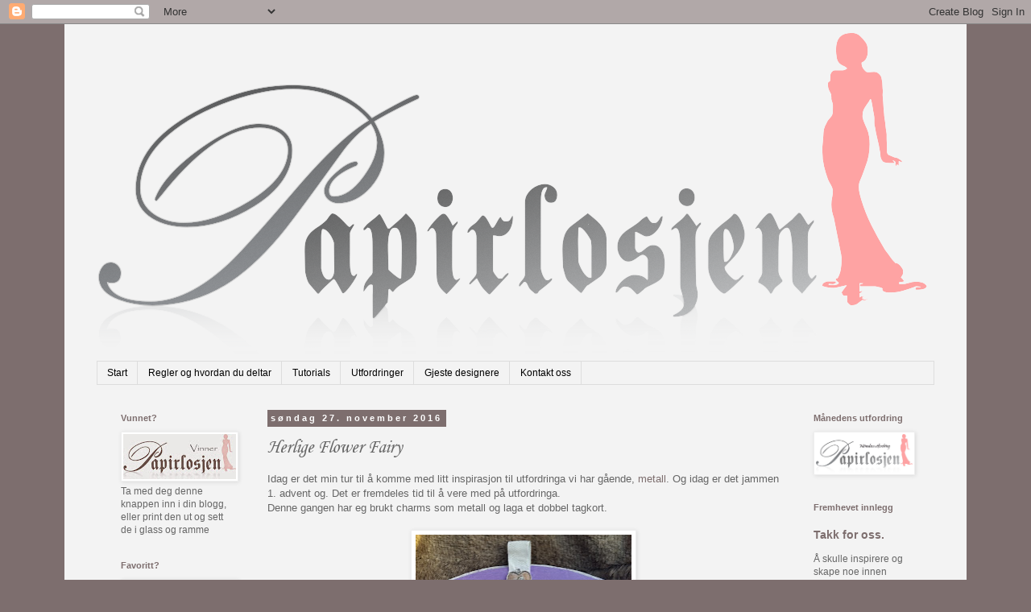

--- FILE ---
content_type: text/html; charset=UTF-8
request_url: https://papirlosjen.blogspot.com/2016/11/herlige-flower-fairy.html
body_size: 18389
content:
<!DOCTYPE html>
<html class='v2' dir='ltr' lang='no'>
<head>
<link href='https://www.blogger.com/static/v1/widgets/4128112664-css_bundle_v2.css' rel='stylesheet' type='text/css'/>
<meta content='width=1100' name='viewport'/>
<meta content='text/html; charset=UTF-8' http-equiv='Content-Type'/>
<meta content='blogger' name='generator'/>
<link href='https://papirlosjen.blogspot.com/favicon.ico' rel='icon' type='image/x-icon'/>
<link href='http://papirlosjen.blogspot.com/2016/11/herlige-flower-fairy.html' rel='canonical'/>
<link rel="alternate" type="application/atom+xml" title="Papirlosjen - Atom" href="https://papirlosjen.blogspot.com/feeds/posts/default" />
<link rel="alternate" type="application/rss+xml" title="Papirlosjen - RSS" href="https://papirlosjen.blogspot.com/feeds/posts/default?alt=rss" />
<link rel="service.post" type="application/atom+xml" title="Papirlosjen - Atom" href="https://www.blogger.com/feeds/6855916594053598299/posts/default" />

<link rel="alternate" type="application/atom+xml" title="Papirlosjen - Atom" href="https://papirlosjen.blogspot.com/feeds/8343464970476825140/comments/default" />
<!--Can't find substitution for tag [blog.ieCssRetrofitLinks]-->
<link href='https://blogger.googleusercontent.com/img/b/R29vZ2xl/AVvXsEitjuiPHperus-iCzGf1e86VJF4QSOkuzOlPCscNy4gRVmkbfz3toks-rsPJeEVL3uUXXcfIQ05HLTvry_-OE79ngS1ajQZYV4V3TuL3aW_2wyq-e3FQRm-elU3BDPXe0t4k6W_QkpKAok/s320/flower+fairy.jpg' rel='image_src'/>
<meta content='http://papirlosjen.blogspot.com/2016/11/herlige-flower-fairy.html' property='og:url'/>
<meta content='Herlige Flower Fairy' property='og:title'/>
<meta content='Idag er det min tur til å komme med litt inspirasjon til utfordringa vi har gående, metall . Og idag er det jammen 1. advent og. Det er frem...' property='og:description'/>
<meta content='https://blogger.googleusercontent.com/img/b/R29vZ2xl/AVvXsEitjuiPHperus-iCzGf1e86VJF4QSOkuzOlPCscNy4gRVmkbfz3toks-rsPJeEVL3uUXXcfIQ05HLTvry_-OE79ngS1ajQZYV4V3TuL3aW_2wyq-e3FQRm-elU3BDPXe0t4k6W_QkpKAok/w1200-h630-p-k-no-nu/flower+fairy.jpg' property='og:image'/>
<title>Papirlosjen: Herlige Flower Fairy</title>
<style type='text/css'>@font-face{font-family:'Corsiva';font-style:italic;font-weight:400;font-display:swap;src:url(//fonts.gstatic.com/l/font?kit=zOL-4pjBmb1Z8oKb8rWb7uRBkeJOiA&skey=49eab43a9161f510&v=v20)format('woff2');unicode-range:U+0000-00FF,U+0131,U+0152-0153,U+02BB-02BC,U+02C6,U+02DA,U+02DC,U+0304,U+0308,U+0329,U+2000-206F,U+20AC,U+2122,U+2191,U+2193,U+2212,U+2215,U+FEFF,U+FFFD;}</style>
<style id='page-skin-1' type='text/css'><!--
/*
-----------------------------------------------
Blogger Template Style
Name:     Simple
Designer: Blogger
URL:      www.blogger.com
----------------------------------------------- */
/* Content
----------------------------------------------- */
body {
font: normal normal 12px 'Trebuchet MS', Trebuchet, Verdana, sans-serif;
color: #666666;
background: #7d6e6e none no-repeat scroll center center;
padding: 0 0 0 0;
}
html body .region-inner {
min-width: 0;
max-width: 100%;
width: auto;
}
h2 {
font-size: 22px;
}
a:link {
text-decoration:none;
color: #7d6e6e;
}
a:visited {
text-decoration:none;
color: #7d6e6e;
}
a:hover {
text-decoration:underline;
color: #685555;
}
.body-fauxcolumn-outer .fauxcolumn-inner {
background: transparent none repeat scroll top left;
_background-image: none;
}
.body-fauxcolumn-outer .cap-top {
position: absolute;
z-index: 1;
height: 400px;
width: 100%;
}
.body-fauxcolumn-outer .cap-top .cap-left {
width: 100%;
background: transparent none repeat-x scroll top left;
_background-image: none;
}
.content-outer {
-moz-box-shadow: 0 0 0 rgba(0, 0, 0, .15);
-webkit-box-shadow: 0 0 0 rgba(0, 0, 0, .15);
-goog-ms-box-shadow: 0 0 0 #333333;
box-shadow: 0 0 0 rgba(0, 0, 0, .15);
margin-bottom: 1px;
}
.content-inner {
padding: 10px 40px;
}
.content-inner {
background-color: #f3f3f3;
}
/* Header
----------------------------------------------- */
.header-outer {
background: transparent none repeat-x scroll 0 -400px;
_background-image: none;
}
.Header h1 {
font: normal normal 40px 'Trebuchet MS',Trebuchet,Verdana,sans-serif;
color: #000000;
text-shadow: 0 0 0 rgba(0, 0, 0, .2);
}
.Header h1 a {
color: #000000;
}
.Header .description {
font-size: 18px;
color: #000000;
}
.header-inner .Header .titlewrapper {
padding: 22px 0;
}
.header-inner .Header .descriptionwrapper {
padding: 0 0;
}
/* Tabs
----------------------------------------------- */
.tabs-inner .section:first-child {
border-top: 0 solid #dddddd;
}
.tabs-inner .section:first-child ul {
margin-top: -1px;
border-top: 1px solid #dddddd;
border-left: 1px solid #dddddd;
border-right: 1px solid #dddddd;
}
.tabs-inner .widget ul {
background: transparent none repeat-x scroll 0 -800px;
_background-image: none;
border-bottom: 1px solid #dddddd;
margin-top: 0;
margin-left: -30px;
margin-right: -30px;
}
.tabs-inner .widget li a {
display: inline-block;
padding: .6em 1em;
font: normal normal 12px 'Trebuchet MS', Trebuchet, Verdana, sans-serif;
color: #000000;
border-left: 1px solid #f3f3f3;
border-right: 1px solid #dddddd;
}
.tabs-inner .widget li:first-child a {
border-left: none;
}
.tabs-inner .widget li.selected a, .tabs-inner .widget li a:hover {
color: #000000;
background-color: #eeeeee;
text-decoration: none;
}
/* Columns
----------------------------------------------- */
.main-outer {
border-top: 0 solid transparent;
}
.fauxcolumn-left-outer .fauxcolumn-inner {
border-right: 1px solid transparent;
}
.fauxcolumn-right-outer .fauxcolumn-inner {
border-left: 1px solid transparent;
}
/* Headings
----------------------------------------------- */
div.widget > h2,
div.widget h2.title {
margin: 0 0 1em 0;
font: normal bold 11px 'Trebuchet MS',Trebuchet,Verdana,sans-serif;
color: #7d6e6e;
}
/* Widgets
----------------------------------------------- */
.widget .zippy {
color: #999999;
text-shadow: 2px 2px 1px rgba(0, 0, 0, .1);
}
.widget .popular-posts ul {
list-style: none;
}
/* Posts
----------------------------------------------- */
h2.date-header {
font: normal bold 11px Arial, Tahoma, Helvetica, FreeSans, sans-serif;
}
.date-header span {
background-color: #7d6e6e;
color: #ffffff;
padding: 0.4em;
letter-spacing: 3px;
margin: inherit;
}
.main-inner {
padding-top: 35px;
padding-bottom: 65px;
}
.main-inner .column-center-inner {
padding: 0 0;
}
.main-inner .column-center-inner .section {
margin: 0 1em;
}
.post {
margin: 0 0 45px 0;
}
h3.post-title, .comments h4 {
font: italic normal 24px Corsiva;
margin: .75em 0 0;
}
.post-body {
font-size: 110%;
line-height: 1.4;
position: relative;
}
.post-body img, .post-body .tr-caption-container, .Profile img, .Image img,
.BlogList .item-thumbnail img {
padding: 2px;
background: #ffffff;
border: 1px solid #eeeeee;
-moz-box-shadow: 1px 1px 5px rgba(0, 0, 0, .1);
-webkit-box-shadow: 1px 1px 5px rgba(0, 0, 0, .1);
box-shadow: 1px 1px 5px rgba(0, 0, 0, .1);
}
.post-body img, .post-body .tr-caption-container {
padding: 5px;
}
.post-body .tr-caption-container {
color: #666666;
}
.post-body .tr-caption-container img {
padding: 0;
background: transparent;
border: none;
-moz-box-shadow: 0 0 0 rgba(0, 0, 0, .1);
-webkit-box-shadow: 0 0 0 rgba(0, 0, 0, .1);
box-shadow: 0 0 0 rgba(0, 0, 0, .1);
}
.post-header {
margin: 0 0 1.5em;
line-height: 1.6;
font-size: 90%;
}
.post-footer {
margin: 20px -2px 0;
padding: 5px 10px;
color: #666666;
background-color: #eeeeee;
border-bottom: 1px solid #eeeeee;
line-height: 1.6;
font-size: 90%;
}
#comments .comment-author {
padding-top: 1.5em;
border-top: 1px solid transparent;
background-position: 0 1.5em;
}
#comments .comment-author:first-child {
padding-top: 0;
border-top: none;
}
.avatar-image-container {
margin: .2em 0 0;
}
#comments .avatar-image-container img {
border: 1px solid #eeeeee;
}
/* Comments
----------------------------------------------- */
.comments .comments-content .icon.blog-author {
background-repeat: no-repeat;
background-image: url([data-uri]);
}
.comments .comments-content .loadmore a {
border-top: 1px solid #999999;
border-bottom: 1px solid #999999;
}
.comments .comment-thread.inline-thread {
background-color: #eeeeee;
}
.comments .continue {
border-top: 2px solid #999999;
}
/* Accents
---------------------------------------------- */
.section-columns td.columns-cell {
border-left: 1px solid transparent;
}
.blog-pager {
background: transparent url(//www.blogblog.com/1kt/simple/paging_dot.png) repeat-x scroll top center;
}
.blog-pager-older-link, .home-link,
.blog-pager-newer-link {
background-color: #f3f3f3;
padding: 5px;
}
.footer-outer {
border-top: 1px dashed #bbbbbb;
}
/* Mobile
----------------------------------------------- */
body.mobile  {
background-size: auto;
}
.mobile .body-fauxcolumn-outer {
background: transparent none repeat scroll top left;
}
.mobile .body-fauxcolumn-outer .cap-top {
background-size: 100% auto;
}
.mobile .content-outer {
-webkit-box-shadow: 0 0 3px rgba(0, 0, 0, .15);
box-shadow: 0 0 3px rgba(0, 0, 0, .15);
}
.mobile .tabs-inner .widget ul {
margin-left: 0;
margin-right: 0;
}
.mobile .post {
margin: 0;
}
.mobile .main-inner .column-center-inner .section {
margin: 0;
}
.mobile .date-header span {
padding: 0.1em 10px;
margin: 0 -10px;
}
.mobile h3.post-title {
margin: 0;
}
.mobile .blog-pager {
background: transparent none no-repeat scroll top center;
}
.mobile .footer-outer {
border-top: none;
}
.mobile .main-inner, .mobile .footer-inner {
background-color: #f3f3f3;
}
.mobile-index-contents {
color: #666666;
}
.mobile-link-button {
background-color: #7d6e6e;
}
.mobile-link-button a:link, .mobile-link-button a:visited {
color: #ffffff;
}
.mobile .tabs-inner .section:first-child {
border-top: none;
}
.mobile .tabs-inner .PageList .widget-content {
background-color: #eeeeee;
color: #000000;
border-top: 1px solid #dddddd;
border-bottom: 1px solid #dddddd;
}
.mobile .tabs-inner .PageList .widget-content .pagelist-arrow {
border-left: 1px solid #dddddd;
}

--></style>
<style id='template-skin-1' type='text/css'><!--
body {
min-width: 1120px;
}
.content-outer, .content-fauxcolumn-outer, .region-inner {
min-width: 1120px;
max-width: 1120px;
_width: 1120px;
}
.main-inner .columns {
padding-left: 200px;
padding-right: 180px;
}
.main-inner .fauxcolumn-center-outer {
left: 200px;
right: 180px;
/* IE6 does not respect left and right together */
_width: expression(this.parentNode.offsetWidth -
parseInt("200px") -
parseInt("180px") + 'px');
}
.main-inner .fauxcolumn-left-outer {
width: 200px;
}
.main-inner .fauxcolumn-right-outer {
width: 180px;
}
.main-inner .column-left-outer {
width: 200px;
right: 100%;
margin-left: -200px;
}
.main-inner .column-right-outer {
width: 180px;
margin-right: -180px;
}
#layout {
min-width: 0;
}
#layout .content-outer {
min-width: 0;
width: 800px;
}
#layout .region-inner {
min-width: 0;
width: auto;
}
body#layout div.add_widget {
padding: 8px;
}
body#layout div.add_widget a {
margin-left: 32px;
}
--></style>
<link href='https://www.blogger.com/dyn-css/authorization.css?targetBlogID=6855916594053598299&amp;zx=5f1f4bed-47af-442d-b17f-3bd86968430e' media='none' onload='if(media!=&#39;all&#39;)media=&#39;all&#39;' rel='stylesheet'/><noscript><link href='https://www.blogger.com/dyn-css/authorization.css?targetBlogID=6855916594053598299&amp;zx=5f1f4bed-47af-442d-b17f-3bd86968430e' rel='stylesheet'/></noscript>
<meta name='google-adsense-platform-account' content='ca-host-pub-1556223355139109'/>
<meta name='google-adsense-platform-domain' content='blogspot.com'/>

</head>
<body class='loading variant-simplysimple'>
<div class='navbar section' id='navbar' name='Navbar'><div class='widget Navbar' data-version='1' id='Navbar1'><script type="text/javascript">
    function setAttributeOnload(object, attribute, val) {
      if(window.addEventListener) {
        window.addEventListener('load',
          function(){ object[attribute] = val; }, false);
      } else {
        window.attachEvent('onload', function(){ object[attribute] = val; });
      }
    }
  </script>
<div id="navbar-iframe-container"></div>
<script type="text/javascript" src="https://apis.google.com/js/platform.js"></script>
<script type="text/javascript">
      gapi.load("gapi.iframes:gapi.iframes.style.bubble", function() {
        if (gapi.iframes && gapi.iframes.getContext) {
          gapi.iframes.getContext().openChild({
              url: 'https://www.blogger.com/navbar/6855916594053598299?po\x3d8343464970476825140\x26origin\x3dhttps://papirlosjen.blogspot.com',
              where: document.getElementById("navbar-iframe-container"),
              id: "navbar-iframe"
          });
        }
      });
    </script><script type="text/javascript">
(function() {
var script = document.createElement('script');
script.type = 'text/javascript';
script.src = '//pagead2.googlesyndication.com/pagead/js/google_top_exp.js';
var head = document.getElementsByTagName('head')[0];
if (head) {
head.appendChild(script);
}})();
</script>
</div></div>
<div class='body-fauxcolumns'>
<div class='fauxcolumn-outer body-fauxcolumn-outer'>
<div class='cap-top'>
<div class='cap-left'></div>
<div class='cap-right'></div>
</div>
<div class='fauxborder-left'>
<div class='fauxborder-right'></div>
<div class='fauxcolumn-inner'>
</div>
</div>
<div class='cap-bottom'>
<div class='cap-left'></div>
<div class='cap-right'></div>
</div>
</div>
</div>
<div class='content'>
<div class='content-fauxcolumns'>
<div class='fauxcolumn-outer content-fauxcolumn-outer'>
<div class='cap-top'>
<div class='cap-left'></div>
<div class='cap-right'></div>
</div>
<div class='fauxborder-left'>
<div class='fauxborder-right'></div>
<div class='fauxcolumn-inner'>
</div>
</div>
<div class='cap-bottom'>
<div class='cap-left'></div>
<div class='cap-right'></div>
</div>
</div>
</div>
<div class='content-outer'>
<div class='content-cap-top cap-top'>
<div class='cap-left'></div>
<div class='cap-right'></div>
</div>
<div class='fauxborder-left content-fauxborder-left'>
<div class='fauxborder-right content-fauxborder-right'></div>
<div class='content-inner'>
<header>
<div class='header-outer'>
<div class='header-cap-top cap-top'>
<div class='cap-left'></div>
<div class='cap-right'></div>
</div>
<div class='fauxborder-left header-fauxborder-left'>
<div class='fauxborder-right header-fauxborder-right'></div>
<div class='region-inner header-inner'>
<div class='header section' id='header' name='Overskrift'><div class='widget Header' data-version='1' id='Header1'>
<div id='header-inner'>
<a href='https://papirlosjen.blogspot.com/' style='display: block'>
<img alt='Papirlosjen' height='409px; ' id='Header1_headerimg' src='https://blogger.googleusercontent.com/img/b/R29vZ2xl/AVvXsEh0eK0srwUFHRU3jqNSoxg7pFAko0u4ipFl3p88euMc6mcyAnlKe9ia9p7IBKUxkioIpUsg3sxtdt1KFXWqtNxFJUZ333_qinVwj4F83drNIojTv98izRWq_KHDEEV6nLkuMoaOYDSAMxiS/s1600/Hovedlogo.png' style='display: block' width='1031px; '/>
</a>
</div>
</div></div>
</div>
</div>
<div class='header-cap-bottom cap-bottom'>
<div class='cap-left'></div>
<div class='cap-right'></div>
</div>
</div>
</header>
<div class='tabs-outer'>
<div class='tabs-cap-top cap-top'>
<div class='cap-left'></div>
<div class='cap-right'></div>
</div>
<div class='fauxborder-left tabs-fauxborder-left'>
<div class='fauxborder-right tabs-fauxborder-right'></div>
<div class='region-inner tabs-inner'>
<div class='tabs section' id='crosscol' name='Krysskolonne'><div class='widget PageList' data-version='1' id='PageList1'>
<h2>Sider</h2>
<div class='widget-content'>
<ul>
<li>
<a href='https://papirlosjen.blogspot.com/'>Start</a>
</li>
<li>
<a href='https://papirlosjen.blogspot.com/p/regler-og-hvordan-du-deltar.html'>Regler og hvordan du deltar</a>
</li>
<li>
<a href='https://papirlosjen.blogspot.com/p/tutorials.html'>Tutorials</a>
</li>
<li>
<a href='https://papirlosjen.blogspot.com/p/utfordringer.html'>Utfordringer</a>
</li>
<li>
<a href='https://papirlosjen.blogspot.com/p/blog-page.html'>Gjeste designere</a>
</li>
<li>
<a href='https://papirlosjen.blogspot.com/p/kontakt-oss.html'>Kontakt oss</a>
</li>
</ul>
<div class='clear'></div>
</div>
</div></div>
<div class='tabs no-items section' id='crosscol-overflow' name='Cross-Column 2'></div>
</div>
</div>
<div class='tabs-cap-bottom cap-bottom'>
<div class='cap-left'></div>
<div class='cap-right'></div>
</div>
</div>
<div class='main-outer'>
<div class='main-cap-top cap-top'>
<div class='cap-left'></div>
<div class='cap-right'></div>
</div>
<div class='fauxborder-left main-fauxborder-left'>
<div class='fauxborder-right main-fauxborder-right'></div>
<div class='region-inner main-inner'>
<div class='columns fauxcolumns'>
<div class='fauxcolumn-outer fauxcolumn-center-outer'>
<div class='cap-top'>
<div class='cap-left'></div>
<div class='cap-right'></div>
</div>
<div class='fauxborder-left'>
<div class='fauxborder-right'></div>
<div class='fauxcolumn-inner'>
</div>
</div>
<div class='cap-bottom'>
<div class='cap-left'></div>
<div class='cap-right'></div>
</div>
</div>
<div class='fauxcolumn-outer fauxcolumn-left-outer'>
<div class='cap-top'>
<div class='cap-left'></div>
<div class='cap-right'></div>
</div>
<div class='fauxborder-left'>
<div class='fauxborder-right'></div>
<div class='fauxcolumn-inner'>
</div>
</div>
<div class='cap-bottom'>
<div class='cap-left'></div>
<div class='cap-right'></div>
</div>
</div>
<div class='fauxcolumn-outer fauxcolumn-right-outer'>
<div class='cap-top'>
<div class='cap-left'></div>
<div class='cap-right'></div>
</div>
<div class='fauxborder-left'>
<div class='fauxborder-right'></div>
<div class='fauxcolumn-inner'>
</div>
</div>
<div class='cap-bottom'>
<div class='cap-left'></div>
<div class='cap-right'></div>
</div>
</div>
<!-- corrects IE6 width calculation -->
<div class='columns-inner'>
<div class='column-center-outer'>
<div class='column-center-inner'>
<div class='main section' id='main' name='Hoveddel'><div class='widget Blog' data-version='1' id='Blog1'>
<div class='blog-posts hfeed'>

          <div class="date-outer">
        
<h2 class='date-header'><span>søndag 27. november 2016</span></h2>

          <div class="date-posts">
        
<div class='post-outer'>
<div class='post hentry uncustomized-post-template' itemprop='blogPost' itemscope='itemscope' itemtype='http://schema.org/BlogPosting'>
<meta content='https://blogger.googleusercontent.com/img/b/R29vZ2xl/AVvXsEitjuiPHperus-iCzGf1e86VJF4QSOkuzOlPCscNy4gRVmkbfz3toks-rsPJeEVL3uUXXcfIQ05HLTvry_-OE79ngS1ajQZYV4V3TuL3aW_2wyq-e3FQRm-elU3BDPXe0t4k6W_QkpKAok/s320/flower+fairy.jpg' itemprop='image_url'/>
<meta content='6855916594053598299' itemprop='blogId'/>
<meta content='8343464970476825140' itemprop='postId'/>
<a name='8343464970476825140'></a>
<h3 class='post-title entry-title' itemprop='name'>
Herlige Flower Fairy
</h3>
<div class='post-header'>
<div class='post-header-line-1'></div>
</div>
<div class='post-body entry-content' id='post-body-8343464970476825140' itemprop='description articleBody'>
Idag er det min tur til å komme med litt inspirasjon til utfordringa vi har gående, <a href="http://papirlosjen.blogspot.no/2016/11/utfordring-11-bruk-metall_5.html">metall</a>. Og idag er det jammen 1. advent og. Det er fremdeles tid til å vere med på utfordringa.<br />
Denne gangen har eg brukt charms som metall og laga et dobbel tagkort.<br />
<br />
<div class="separator" style="clear: both; text-align: center;">
<a href="https://blogger.googleusercontent.com/img/b/R29vZ2xl/AVvXsEitjuiPHperus-iCzGf1e86VJF4QSOkuzOlPCscNy4gRVmkbfz3toks-rsPJeEVL3uUXXcfIQ05HLTvry_-OE79ngS1ajQZYV4V3TuL3aW_2wyq-e3FQRm-elU3BDPXe0t4k6W_QkpKAok/s1600/flower+fairy.jpg" imageanchor="1" style="margin-left: 1em; margin-right: 1em;"><img border="0" height="320" src="https://blogger.googleusercontent.com/img/b/R29vZ2xl/AVvXsEitjuiPHperus-iCzGf1e86VJF4QSOkuzOlPCscNy4gRVmkbfz3toks-rsPJeEVL3uUXXcfIQ05HLTvry_-OE79ngS1ajQZYV4V3TuL3aW_2wyq-e3FQRm-elU3BDPXe0t4k6W_QkpKAok/s320/flower+fairy.jpg" width="268" /></a></div>
<div class="separator" style="clear: both; text-align: left;">
<br /></div>
<br />
<div class="separator" style="clear: both; text-align: center;">
<a href="https://blogger.googleusercontent.com/img/b/R29vZ2xl/AVvXsEg4-Q_dNAzVWOaEf2KM4STgugRr3ddzbQatWtPrjxLF5GXuaeCMHocFapIkMIML8HM-g2XB_7nHAln01Eq9TFhor6El3V_nD6YJ-n8GA9huioc_KJjlmrpjjSZ-Pe84qjRLWDYjB8TbLpw/s1600/flower+fairy1.jpg" imageanchor="1" style="margin-left: 1em; margin-right: 1em;"><img border="0" height="158" src="https://blogger.googleusercontent.com/img/b/R29vZ2xl/AVvXsEg4-Q_dNAzVWOaEf2KM4STgugRr3ddzbQatWtPrjxLF5GXuaeCMHocFapIkMIML8HM-g2XB_7nHAln01Eq9TFhor6El3V_nD6YJ-n8GA9huioc_KJjlmrpjjSZ-Pe84qjRLWDYjB8TbLpw/s320/flower+fairy1.jpg" width="320" /></a></div>
<br />
<br />
Det nydelige motivet eg har brukt er ifra <a href="https://www.etsy.com/shop/alldressedupstamps">All dressed up</a>&nbsp;og heiter <a href="https://www.etsy.com/no-en/listing/385029656/flower-fairy?ga_search_query=flower+fairy&amp;ref=shop_items_search_2">Flower fairy</a>. Morivet er fargelagt med Promarker.<br />
<br />
Håper jeg har gitt deg litt inspirasjon til og bli med på utfordringa vår. Ta gjerne turen innom <a href="http://annelenshjorne.blogspot.no/2016/11/1-advent.html">bloggen </a>min om du vil se litt mer av kortet.<br />
<div style="text-align: center;">
Kos deg med scrapping.</div>
<div style="text-align: center;">
<br /></div>
<div style="text-align: center;">
Klem DT Annelen</div>
<br />
<div style='clear: both;'></div>
</div>
<div class='post-footer'>
<div class='post-footer-line post-footer-line-1'>
<span class='post-author vcard'>
Lagt inn av
<span class='fn' itemprop='author' itemscope='itemscope' itemtype='http://schema.org/Person'>
<meta content='https://www.blogger.com/profile/03218536882085156348' itemprop='url'/>
<a class='g-profile' href='https://www.blogger.com/profile/03218536882085156348' rel='author' title='author profile'>
<span itemprop='name'>Annelen</span>
</a>
</span>
</span>
<span class='post-timestamp'>
kl.
<meta content='http://papirlosjen.blogspot.com/2016/11/herlige-flower-fairy.html' itemprop='url'/>
<a class='timestamp-link' href='https://papirlosjen.blogspot.com/2016/11/herlige-flower-fairy.html' rel='bookmark' title='permanent link'><abbr class='published' itemprop='datePublished' title='2016-11-27T12:03:00+01:00'>12:03</abbr></a>
</span>
<span class='post-comment-link'>
</span>
<span class='post-icons'>
<span class='item-control blog-admin pid-1025258911'>
<a href='https://www.blogger.com/post-edit.g?blogID=6855916594053598299&postID=8343464970476825140&from=pencil' title='Rediger innlegg'>
<img alt='' class='icon-action' height='18' src='https://resources.blogblog.com/img/icon18_edit_allbkg.gif' width='18'/>
</a>
</span>
</span>
<div class='post-share-buttons goog-inline-block'>
<a class='goog-inline-block share-button sb-email' href='https://www.blogger.com/share-post.g?blogID=6855916594053598299&postID=8343464970476825140&target=email' target='_blank' title='Send dette via e-post'><span class='share-button-link-text'>Send dette via e-post</span></a><a class='goog-inline-block share-button sb-blog' href='https://www.blogger.com/share-post.g?blogID=6855916594053598299&postID=8343464970476825140&target=blog' onclick='window.open(this.href, "_blank", "height=270,width=475"); return false;' target='_blank' title='Blogg dette!'><span class='share-button-link-text'>Blogg dette!</span></a><a class='goog-inline-block share-button sb-twitter' href='https://www.blogger.com/share-post.g?blogID=6855916594053598299&postID=8343464970476825140&target=twitter' target='_blank' title='Del på X'><span class='share-button-link-text'>Del på X</span></a><a class='goog-inline-block share-button sb-facebook' href='https://www.blogger.com/share-post.g?blogID=6855916594053598299&postID=8343464970476825140&target=facebook' onclick='window.open(this.href, "_blank", "height=430,width=640"); return false;' target='_blank' title='Del på Facebook'><span class='share-button-link-text'>Del på Facebook</span></a><a class='goog-inline-block share-button sb-pinterest' href='https://www.blogger.com/share-post.g?blogID=6855916594053598299&postID=8343464970476825140&target=pinterest' target='_blank' title='Del på Pinterest'><span class='share-button-link-text'>Del på Pinterest</span></a>
</div>
</div>
<div class='post-footer-line post-footer-line-2'>
<span class='post-labels'>
Etiketter:
<a href='https://papirlosjen.blogspot.com/search/label/All%20Dressed%20Up' rel='tag'>All Dressed Up</a>,
<a href='https://papirlosjen.blogspot.com/search/label/DT-Annelen' rel='tag'>DT-Annelen</a>
</span>
</div>
<div class='post-footer-line post-footer-line-3'>
<span class='post-location'>
</span>
</div>
</div>
</div>
<div class='comments' id='comments'>
<a name='comments'></a>
<h4>2 kommentarer:</h4>
<div class='comments-content'>
<script async='async' src='' type='text/javascript'></script>
<script type='text/javascript'>
    (function() {
      var items = null;
      var msgs = null;
      var config = {};

// <![CDATA[
      var cursor = null;
      if (items && items.length > 0) {
        cursor = parseInt(items[items.length - 1].timestamp) + 1;
      }

      var bodyFromEntry = function(entry) {
        var text = (entry &&
                    ((entry.content && entry.content.$t) ||
                     (entry.summary && entry.summary.$t))) ||
            '';
        if (entry && entry.gd$extendedProperty) {
          for (var k in entry.gd$extendedProperty) {
            if (entry.gd$extendedProperty[k].name == 'blogger.contentRemoved') {
              return '<span class="deleted-comment">' + text + '</span>';
            }
          }
        }
        return text;
      }

      var parse = function(data) {
        cursor = null;
        var comments = [];
        if (data && data.feed && data.feed.entry) {
          for (var i = 0, entry; entry = data.feed.entry[i]; i++) {
            var comment = {};
            // comment ID, parsed out of the original id format
            var id = /blog-(\d+).post-(\d+)/.exec(entry.id.$t);
            comment.id = id ? id[2] : null;
            comment.body = bodyFromEntry(entry);
            comment.timestamp = Date.parse(entry.published.$t) + '';
            if (entry.author && entry.author.constructor === Array) {
              var auth = entry.author[0];
              if (auth) {
                comment.author = {
                  name: (auth.name ? auth.name.$t : undefined),
                  profileUrl: (auth.uri ? auth.uri.$t : undefined),
                  avatarUrl: (auth.gd$image ? auth.gd$image.src : undefined)
                };
              }
            }
            if (entry.link) {
              if (entry.link[2]) {
                comment.link = comment.permalink = entry.link[2].href;
              }
              if (entry.link[3]) {
                var pid = /.*comments\/default\/(\d+)\?.*/.exec(entry.link[3].href);
                if (pid && pid[1]) {
                  comment.parentId = pid[1];
                }
              }
            }
            comment.deleteclass = 'item-control blog-admin';
            if (entry.gd$extendedProperty) {
              for (var k in entry.gd$extendedProperty) {
                if (entry.gd$extendedProperty[k].name == 'blogger.itemClass') {
                  comment.deleteclass += ' ' + entry.gd$extendedProperty[k].value;
                } else if (entry.gd$extendedProperty[k].name == 'blogger.displayTime') {
                  comment.displayTime = entry.gd$extendedProperty[k].value;
                }
              }
            }
            comments.push(comment);
          }
        }
        return comments;
      };

      var paginator = function(callback) {
        if (hasMore()) {
          var url = config.feed + '?alt=json&v=2&orderby=published&reverse=false&max-results=50';
          if (cursor) {
            url += '&published-min=' + new Date(cursor).toISOString();
          }
          window.bloggercomments = function(data) {
            var parsed = parse(data);
            cursor = parsed.length < 50 ? null
                : parseInt(parsed[parsed.length - 1].timestamp) + 1
            callback(parsed);
            window.bloggercomments = null;
          }
          url += '&callback=bloggercomments';
          var script = document.createElement('script');
          script.type = 'text/javascript';
          script.src = url;
          document.getElementsByTagName('head')[0].appendChild(script);
        }
      };
      var hasMore = function() {
        return !!cursor;
      };
      var getMeta = function(key, comment) {
        if ('iswriter' == key) {
          var matches = !!comment.author
              && comment.author.name == config.authorName
              && comment.author.profileUrl == config.authorUrl;
          return matches ? 'true' : '';
        } else if ('deletelink' == key) {
          return config.baseUri + '/comment/delete/'
               + config.blogId + '/' + comment.id;
        } else if ('deleteclass' == key) {
          return comment.deleteclass;
        }
        return '';
      };

      var replybox = null;
      var replyUrlParts = null;
      var replyParent = undefined;

      var onReply = function(commentId, domId) {
        if (replybox == null) {
          // lazily cache replybox, and adjust to suit this style:
          replybox = document.getElementById('comment-editor');
          if (replybox != null) {
            replybox.height = '250px';
            replybox.style.display = 'block';
            replyUrlParts = replybox.src.split('#');
          }
        }
        if (replybox && (commentId !== replyParent)) {
          replybox.src = '';
          document.getElementById(domId).insertBefore(replybox, null);
          replybox.src = replyUrlParts[0]
              + (commentId ? '&parentID=' + commentId : '')
              + '#' + replyUrlParts[1];
          replyParent = commentId;
        }
      };

      var hash = (window.location.hash || '#').substring(1);
      var startThread, targetComment;
      if (/^comment-form_/.test(hash)) {
        startThread = hash.substring('comment-form_'.length);
      } else if (/^c[0-9]+$/.test(hash)) {
        targetComment = hash.substring(1);
      }

      // Configure commenting API:
      var configJso = {
        'maxDepth': config.maxThreadDepth
      };
      var provider = {
        'id': config.postId,
        'data': items,
        'loadNext': paginator,
        'hasMore': hasMore,
        'getMeta': getMeta,
        'onReply': onReply,
        'rendered': true,
        'initComment': targetComment,
        'initReplyThread': startThread,
        'config': configJso,
        'messages': msgs
      };

      var render = function() {
        if (window.goog && window.goog.comments) {
          var holder = document.getElementById('comment-holder');
          window.goog.comments.render(holder, provider);
        }
      };

      // render now, or queue to render when library loads:
      if (window.goog && window.goog.comments) {
        render();
      } else {
        window.goog = window.goog || {};
        window.goog.comments = window.goog.comments || {};
        window.goog.comments.loadQueue = window.goog.comments.loadQueue || [];
        window.goog.comments.loadQueue.push(render);
      }
    })();
// ]]>
  </script>
<div id='comment-holder'>
<div class="comment-thread toplevel-thread"><ol id="top-ra"><li class="comment" id="c8377875507376944646"><div class="avatar-image-container"><img src="//www.blogger.com/img/blogger_logo_round_35.png" alt=""/></div><div class="comment-block"><div class="comment-header"><cite class="user"><a href="https://www.blogger.com/profile/09589835930846565557" rel="nofollow">http://anitahansdatter.blogspot.com/</a></cite><span class="icon user "></span><span class="datetime secondary-text"><a rel="nofollow" href="https://papirlosjen.blogspot.com/2016/11/herlige-flower-fairy.html?showComment=1480250834699#c8377875507376944646">27. november 2016 kl. 13:47</a></span></div><p class="comment-content">Koselig kort, og fine farger </p><span class="comment-actions secondary-text"><a class="comment-reply" target="_self" data-comment-id="8377875507376944646">Svar</a><span class="item-control blog-admin blog-admin pid-354080065"><a target="_self" href="https://www.blogger.com/comment/delete/6855916594053598299/8377875507376944646">Slett</a></span></span></div><div class="comment-replies"><div id="c8377875507376944646-rt" class="comment-thread inline-thread"><span class="thread-toggle thread-expanded"><span class="thread-arrow"></span><span class="thread-count"><a target="_self">Svar</a></span></span><ol id="c8377875507376944646-ra" class="thread-chrome thread-expanded"><div><li class="comment" id="c9141261578224285168"><div class="avatar-image-container"><img src="//blogger.googleusercontent.com/img/b/R29vZ2xl/AVvXsEhpmbX1QpoeT8WhctZEuyuciYXwAN5HOCrF6DmBgyB943aEQ461cif2RKuChMT3T6qw1Om9EzLwguxDR3H3BY4-n8odaxicGB2BYomnzI-hCfxjNX5RzNfZbUNVEcaiJZE/s45-c/IMG_2293.JPG" alt=""/></div><div class="comment-block"><div class="comment-header"><cite class="user"><a href="https://www.blogger.com/profile/03218536882085156348" rel="nofollow">Annelen</a></cite><span class="icon user blog-author"></span><span class="datetime secondary-text"><a rel="nofollow" href="https://papirlosjen.blogspot.com/2016/11/herlige-flower-fairy.html?showComment=1480284843518#c9141261578224285168">27. november 2016 kl. 23:14</a></span></div><p class="comment-content">Tusen takk :)</p><span class="comment-actions secondary-text"><span class="item-control blog-admin blog-admin pid-1025258911"><a target="_self" href="https://www.blogger.com/comment/delete/6855916594053598299/9141261578224285168">Slett</a></span></span></div><div class="comment-replies"><div id="c9141261578224285168-rt" class="comment-thread inline-thread hidden"><span class="thread-toggle thread-expanded"><span class="thread-arrow"></span><span class="thread-count"><a target="_self">Svar</a></span></span><ol id="c9141261578224285168-ra" class="thread-chrome thread-expanded"><div></div><div id="c9141261578224285168-continue" class="continue"><a class="comment-reply" target="_self" data-comment-id="9141261578224285168">Svar</a></div></ol></div></div><div class="comment-replybox-single" id="c9141261578224285168-ce"></div></li></div><div id="c8377875507376944646-continue" class="continue"><a class="comment-reply" target="_self" data-comment-id="8377875507376944646">Svar</a></div></ol></div></div><div class="comment-replybox-single" id="c8377875507376944646-ce"></div></li></ol><div id="top-continue" class="continue"><a class="comment-reply" target="_self">Legg til kommentar</a></div><div class="comment-replybox-thread" id="top-ce"></div><div class="loadmore hidden" data-post-id="8343464970476825140"><a target="_self">Last inn mer ...</a></div></div>
</div>
</div>
<p class='comment-footer'>
<div class='comment-form'>
<a name='comment-form'></a>
<p>
</p>
<a href='https://www.blogger.com/comment/frame/6855916594053598299?po=8343464970476825140&hl=no&saa=85391&origin=https://papirlosjen.blogspot.com' id='comment-editor-src'></a>
<iframe allowtransparency='true' class='blogger-iframe-colorize blogger-comment-from-post' frameborder='0' height='410px' id='comment-editor' name='comment-editor' src='' width='100%'></iframe>
<script src='https://www.blogger.com/static/v1/jsbin/4212676325-comment_from_post_iframe.js' type='text/javascript'></script>
<script type='text/javascript'>
      BLOG_CMT_createIframe('https://www.blogger.com/rpc_relay.html');
    </script>
</div>
</p>
<div id='backlinks-container'>
<div id='Blog1_backlinks-container'>
</div>
</div>
</div>
</div>

        </div></div>
      
</div>
<div class='blog-pager' id='blog-pager'>
<span id='blog-pager-newer-link'>
<a class='blog-pager-newer-link' href='https://papirlosjen.blogspot.com/2016/12/adventskalender-hos-papirlosjen.html' id='Blog1_blog-pager-newer-link' title='Nyere innlegg'>Nyere innlegg</a>
</span>
<span id='blog-pager-older-link'>
<a class='blog-pager-older-link' href='https://papirlosjen.blogspot.com/2016/11/metall-kan-vre-mye.html' id='Blog1_blog-pager-older-link' title='Eldre innlegg'>Eldre innlegg</a>
</span>
<a class='home-link' href='https://papirlosjen.blogspot.com/'>Startsiden</a>
</div>
<div class='clear'></div>
<div class='post-feeds'>
<div class='feed-links'>
Abonner på:
<a class='feed-link' href='https://papirlosjen.blogspot.com/feeds/8343464970476825140/comments/default' target='_blank' type='application/atom+xml'>Legg inn kommentarer (Atom)</a>
</div>
</div>
</div></div>
</div>
</div>
<div class='column-left-outer'>
<div class='column-left-inner'>
<aside>
<div class='sidebar section' id='sidebar-left-1'><div class='widget Image' data-version='1' id='Image15'>
<h2>Vunnet?</h2>
<div class='widget-content'>
<img alt='Vunnet?' height='56' id='Image15_img' src='https://blogger.googleusercontent.com/img/b/R29vZ2xl/AVvXsEjtlXCVRuBAHpKyiqD6Bo_q7g_SQ7HdJq-gmd9h0gBPXEYWMtly1l-AFGOAqtkLEmhQs1O7OXlqjT818m_ZPBdzHpPykHwChmXIp-oNwAfuF4X1hP5ASLtgWfHKQGL4rv5-yZ1FjGAbVg/s140/vinner+papirlosjen.jpg' width='140'/>
<br/>
<span class='caption'>Ta med deg denne knappen inn i din blogg, eller print den ut og sett de i glass og ramme</span>
</div>
<div class='clear'></div>
</div><div class='widget Image' data-version='1' id='Image17'>
<h2>Favoritt?</h2>
<div class='widget-content'>
<img alt='Favoritt?' height='56' id='Image17_img' src='https://blogger.googleusercontent.com/img/b/R29vZ2xl/AVvXsEj5vgct3GgwBiyZrHHPx6tVT0rzIE0FbSYgE4qL3e-VMBqwyoSfcYUCNFYTUZacxbT_1F_S-Yf_eFmHIWWhUuuPxvhT6P0YZs0mBto85oNha_JdpjpD5hP8At8L4F68zqXbx2lxLcJZgg/s140/papirlosjen.jpg' width='140'/>
<br/>
<span class='caption'>Ta med deg denne knappen inn i din blogg, eller print den ut og sett de i glass og ramme</span>
</div>
<div class='clear'></div>
</div><div class='widget Image' data-version='1' id='Image5'>
<h2>Belinda</h2>
<div class='widget-content'>
<a href='http://belindaskreativekaos.blogspot.no/'>
<img alt='Belinda' height='159' id='Image5_img' src='https://blogger.googleusercontent.com/img/b/R29vZ2xl/AVvXsEgvb09nsltzqdDQqChhH0zYa5JD01NM2smv2OIyxND4MMiiGtG2ZNYth3fHl7Tz83kG3SpkHmKcqoc24NiCZY8WWNMuogaF_67CCK0SZBD1M28wrHIXnu2HIOMP-L4fAbG1GDEGunBl0k9p/s1600/Belinda_Finish_V2.jpg' width='128'/>
</a>
<br/>
<span class='caption'>Leder og Designer</span>
</div>
<div class='clear'></div>
</div><div class='widget Image' data-version='1' id='Image20'>
<h2>Monica</h2>
<div class='widget-content'>
<a href='http://monicaspapirverden.blogspot.no'>
<img alt='Monica' height='187' id='Image20_img' src='https://blogger.googleusercontent.com/img/b/R29vZ2xl/AVvXsEi3AUVokrnN_9z6Pba9w9V6a0BHdvv5mVwKvNOCNj7tFQKV7w7b6NTq4w8bluXe-t1y3NMxLz6gOGAs1ydThH32OKUXvhSjCn59ZgISKzuQe6LrxnhUrV9NrY2pay_aiq5zz59CUflu_j56/s1600/Monica.jpg' width='140'/>
</a>
<br/>
<span class='caption'>Sponsoransvarlig og Designer</span>
</div>
<div class='clear'></div>
</div><div class='widget Image' data-version='1' id='Image4'>
<h2>Ovedia Therese</h2>
<div class='widget-content'>
<a href='http://ovediatherese.no/'>
<img alt='Ovedia Therese' height='150' id='Image4_img' src='https://blogger.googleusercontent.com/img/b/R29vZ2xl/AVvXsEjxf3_c-dde2e7q9YZKsSlja2dazMomtZUjQfq033h1Rn-jbpK5OjB29ZfLT2G6EmzqXCJEv7MbIlGSe9MfRZkSdMX-oa3zOL0S3tz5fgqEAeqS3aug_sVHCHQmHEpm65GKSWailJXOlk38/s1600-r/OvdiaTherese.jpg' width='140'/>
</a>
<br/>
<span class='caption'>Sponsoransvarlig og Designer</span>
</div>
<div class='clear'></div>
</div><div class='widget Image' data-version='1' id='Image6'>
<h2>Elisabeth</h2>
<div class='widget-content'>
<a href='http://www.projectlife.no'>
<img alt='Elisabeth' height='167' id='Image6_img' src='https://blogger.googleusercontent.com/img/b/R29vZ2xl/AVvXsEgwB_PI4IfLiumAOACe3_QPBV2GWTL0NHDVpQpD_sVkAUs4jrSENxV-jq4YNVxfoFaiz0WPo5942Xlt5NA07lL8eun0FHFFAqId1hzCe9-iVYbGdEC0IyVisynArBRBb5Mm0_-G5YxK2yvD/s1600/elisabeth_PL2.jpg' width='140'/>
</a>
<br/>
<span class='caption'>Leder og Designer</span>
</div>
<div class='clear'></div>
</div><div class='widget Image' data-version='1' id='Image16'>
<h2>Siri</h2>
<div class='widget-content'>
<a href='http://www.siriskort.no/'>
<img alt='Siri' height='170' id='Image16_img' src='https://blogger.googleusercontent.com/img/b/R29vZ2xl/AVvXsEiAro219hFm3WTdNbGQVi1Sr_uVKh-u034DYVemhACzI9z7uYdz4RQYwJDR1yVl9QXKpO8z79afednh3DNFKL4TDnVZFCT7St7O6Hg_0bIjRp0nNljh2zWREOSnNSp63XWKrSBi7TCou7W6/s1600/Siri.jpg' width='140'/>
</a>
<br/>
<span class='caption'>Designer</span>
</div>
<div class='clear'></div>
</div><div class='widget Image' data-version='1' id='Image3'>
<h2>Ane Lene</h2>
<div class='widget-content'>
<a href='http://anelene.blogspot.no/'>
<img alt='Ane Lene' height='159' id='Image3_img' src='https://blogger.googleusercontent.com/img/b/R29vZ2xl/AVvXsEgktoNfabV3Fw-UJktLM4-mSnSsHIPyyhy19fk8SmsrFBuK8BDyI3SdXMZWnOChjmbXHdNA0wA7uLxzfrrviht06G688vN6ol2hlQYAwYFOKzkDblKHv1YP139nTCynOg4A7L0lSQI2_HDx/s1600/Ane+Lene_Finish_V2.jpg' width='128'/>
</a>
<br/>
<span class='caption'>Designer</span>
</div>
<div class='clear'></div>
</div><div class='widget Image' data-version='1' id='Image18'>
<h2>Anita Sæterdal</h2>
<div class='widget-content'>
<a href='http://anitaskort.blogspot.no/'>
<img alt='Anita Sæterdal' height='140' id='Image18_img' src='https://blogger.googleusercontent.com/img/b/R29vZ2xl/AVvXsEjFxMux-x7hy74mrshvYYcD5raqHTw1x-FCpoj4i7ayUvG-p_nQchfPgnfOTp3LE6A9woGD1y4N1x-hVHQYVYABaSYK1MeNXwcymBnBLicCRiY86yR2r53Cj-ztzzCl-e9hSfK7iwbBi0fq/s140/asd.jpg' width='120'/>
</a>
<br/>
<span class='caption'>designer</span>
</div>
<div class='clear'></div>
</div><div class='widget Image' data-version='1' id='Image22'>
<h2>Annelen Våge</h2>
<div class='widget-content'>
<a href='http://annelenshjorne.blogspot.no/'>
<img alt='Annelen Våge' height='205' id='Image22_img' src='https://blogger.googleusercontent.com/img/b/R29vZ2xl/AVvXsEgY0lh4SG2Xx0T8YXKRyV247gnfbX2dLFZ3jMv6mnWogzbXAi8AiyLCwNH66t6jkv-oqMxJOMmtFekEehfzQSChHPmirKa41DYima0noskcI4o0oLyj8CU6ecttlzKXOYtkt-vU_J8sff6G/s1600-r/Annelen+V%25C3%25A5ge.jpg' width='140'/>
</a>
<br/>
<span class='caption'>Designer</span>
</div>
<div class='clear'></div>
</div><div class='widget Image' data-version='1' id='Image7'>
<h2>Synnøve</h2>
<div class='widget-content'>
<a href='http://synnesscrapping.blogspot.no/'>
<img alt='Synnøve' height='230' id='Image7_img' src='https://blogger.googleusercontent.com/img/b/R29vZ2xl/AVvXsEijnafseHUN4_F6kgfa9QA4vZeD7bQAo7rRw2KDgg4GpJfmpy5LeXIftBtWlpwTV9IYJN22vjJ0cf1tiw0Kd-Ll_I6ae7d_ouFPddW_ztpmM6hPVRuRoPwh7vTBMOHElegqwosvi__cH1f4/s1600/Synn%25C3%25B8ve+copy.jpg' width='140'/>
</a>
<br/>
<span class='caption'>Designer</span>
</div>
<div class='clear'></div>
</div></div>
</aside>
</div>
</div>
<div class='column-right-outer'>
<div class='column-right-inner'>
<aside>
<div class='sidebar section' id='sidebar-right-1'><div class='widget Image' data-version='1' id='Image12'>
<h2>Månedens utfordring</h2>
<div class='widget-content'>
<a href='https://papirlosjen.blogspot.com/2018/12/adventskalenderluke-1.html'>
<img alt='Månedens utfordring' height='48' id='Image12_img' src='https://blogger.googleusercontent.com/img/b/R29vZ2xl/AVvXsEhfUCBP6P3rpXWctrtAuDoFBbSRiMaudJJS-_01SqloCwmGoBoeBo6ojZzfrcqtUpB2X7lXxAlZvbWrZdN_xNgM1nHiW7PNwQBwStrPu5s_Jky5378GR9KiyXUOfvm_NOW9gc6PoT-mxke8/s1600/Papirlosjen+m%25C3%25A5nedens+utfordring.jpg' width='120'/>
</a>
<br/>
</div>
<div class='clear'></div>
</div><div class='widget FeaturedPost' data-version='1' id='FeaturedPost1'>
<h2 class='title'>Fremhevet innlegg</h2>
<div class='post-summary'>
<h3><a href='https://papirlosjen.blogspot.com/2018/12/takk-for-oss.html'>Takk for oss.</a></h3>
<p>
Å skulle inspirere og skape noe innen denne fantastiske hobbyen vår er et stort ansvar og krever engasjement. Det har de siste månedene blit...
</p>
</div>
<style type='text/css'>
    .image {
      width: 100%;
    }
  </style>
<div class='clear'></div>
</div><div class='widget Image' data-version='1' id='Image9'>
<h2>Sponsor</h2>
<div class='widget-content'>
<a href='http://scrapomania.no/'>
<img alt='Sponsor' height='50' id='Image9_img' src='https://blogger.googleusercontent.com/img/b/R29vZ2xl/AVvXsEjZ71vTQFnrZIEnT0GS7bO6syG_iJ9sasgemlEDxKOYB2qE_IdBPNVgVdjZtc3XapJKRm8iwVMbiMFOKQth3ikn2ZAns1BBRVAIt0w-HSr9HGQKaJa9tHuTWmXHd-Ed49WEb9RdxLKeVw/s1600/blogbanner2+%25281%2529.jpg' width='170'/>
</a>
<br/>
</div>
<div class='clear'></div>
</div><div class='widget Image' data-version='1' id='Image8'>
<h2>Sponsor</h2>
<div class='widget-content'>
<a href='https://www.papirdesign.no/'>
<img alt='Sponsor' height='46' id='Image8_img' src='https://blogger.googleusercontent.com/img/b/R29vZ2xl/AVvXsEgwZEa4nStQ6ykx58-V2aUFAieYR09p5dgND2U6aJ79G78bPJwuiWEoOCFgCpKVxuB1we6q3hEl8Uj4q1Hy1t-exiJ0gvjkdGOOYYXbUaVfGimNLWZZzXI-5E_bI0sds7HNFnFdCEHOkfo/s1600/Header07_24_171.jpg' width='120'/>
</a>
<br/>
</div>
<div class='clear'></div>
</div><div class='widget Image' data-version='1' id='Image2'>
<h2>Sponsor</h2>
<div class='widget-content'>
<a href='www.iamroses.com'>
<img alt='Sponsor' height='120' id='Image2_img' src='https://blogger.googleusercontent.com/img/b/R29vZ2xl/AVvXsEiXJjPWUpa1_8fJ9Gy-DsSYn8bhvFkGLJzSlxd5dTXzOluTkZyaLa109EwyWNei5lSfveRyyIBKthwsr72at8aSbAoxcUXMQB5jI1tQYFryPPw6h8LQTEy-_nLpJTCCPbg0dRL90WhRl7Y/s1600/Iamroses+logo.png' width='120'/>
</a>
<br/>
</div>
<div class='clear'></div>
</div><div class='widget Image' data-version='1' id='Image10'>
<h2>Sponsor</h2>
<div class='widget-content'>
<a href='http://www.kortoggodt.com'>
<img alt='Sponsor' height='56' id='Image10_img' src='https://blogger.googleusercontent.com/img/b/R29vZ2xl/AVvXsEjoOoCAnzAVOC1lB2UZqKQ0iO5PhBBKNAsm_bSjIHvreIjahscVPqHXCgYPDVYIsG-8s0X9hsXVALZPmVugzANZq-FAx5oxq-EnPB_T9jUUcV_3R-ja3yD70ADRM7V2VUi7gTeIwRcJ4Q/s120/_KG-logo-med-ikoner---Kopi.jpg' width='120'/>
</a>
<br/>
</div>
<div class='clear'></div>
</div><div class='widget Image' data-version='1' id='Image1'>
<h2>Sponsor</h2>
<div class='widget-content'>
<a href='http://wycinanka.net/'>
<img alt='Sponsor' height='44' id='Image1_img' src='https://blogger.googleusercontent.com/img/b/R29vZ2xl/AVvXsEi1Hm8S3L2e__oVg4VWd3jI-iaX6Wn4xZqMH_lGOW08BOLNXhEhW2IsQgCQBzGucqEPhlhQQlPXu3pnpMgBsxC8wEf7t2RuBOjk6Xz1F1I2-C9jTG7WwPzNf0r4JTkzV55z3HOoqiTzDw/s1600-r/banner+blog+pracownia.png' width='120'/>
</a>
<br/>
</div>
<div class='clear'></div>
</div><div class='widget Image' data-version='1' id='Image14'>
<h2>Sponsor</h2>
<div class='widget-content'>
<a href='http://scrappegarasjen.blogspot.no/'>
<img alt='Sponsor' height='44' id='Image14_img' src='https://blogger.googleusercontent.com/img/b/R29vZ2xl/AVvXsEj89nbr_gH4rVVMZ_Gfc3IIY1u0z2Y_lCZHpnMBgckqqe-S5nrBC4EMRFBlFGKSLUIfspr6lSxZEvLUmXT50qsolfil9uoWMgS7wqYIWtiKHUmOJZJgPnhJSBgMJkP-c3pHV4FBE39YHjg/s1600/Facebook+heder.png' width='120'/>
</a>
<br/>
<span class='caption'>Scrappegarasjen</span>
</div>
<div class='clear'></div>
</div><div class='widget Text' data-version='1' id='Text2'>
<h2 class='title'>Sponse Papirlosjen?</h2>
<div class='widget-content'>
<span  face='"'  style="background-color: white;font-size:14;color:#333333;">Har du lyst til å få vist fram butikken og produktene dine av oss?</span><div style="line-height: normal;font-size:100%;"  face='"'><span  face='"'  style="background-color: white;font-size:14;color:#333333;">Ta kontakt med vår sponsoransvarlige Monica</span></div><div style="line-height: normal;font-size:100%;"  face='"'><span  face='"'  style="background-color: white;font-size:14;color:#333333;"></span></div><span  face='"' =""="" style="color:#333333;"><span style="line-height: 20px;font-size:14;">Mail: sponsor.papirlosjen@gmail.com</span></span><br/>
</div>
<div class='clear'></div>
</div><div class='widget Text' data-version='1' id='Text1'>
<h2 class='title'>#Papirlosjen</h2>
<div class='widget-content'>
<span style="font-family: Georgia, serif; font-size: 100%; line-height: normal;font-family:Helvetica, Arial, lucida grande, tahoma, verdana, arial, sans-serif;font-size:7;color:#141823;"><span style="line-height: 19px;"><b>#Papirlosjen</b> du også dersom du finner noe som inspirerer deg, eller om du lager noe du vil dele! </span></span><div style="font-weight: normal;"><span style="font-family:Georgia, serif;color:#141823;"><span style="line-height: 19px;">Kanskje noe spennende dumper ned i postkassen din som takk for hjelpen?</span></span></div>
</div>
<div class='clear'></div>
</div><div class='widget Followers' data-version='1' id='Followers1'>
<h2 class='title'>Følgere</h2>
<div class='widget-content'>
<div id='Followers1-wrapper'>
<div style='margin-right:2px;'>
<div><script type="text/javascript" src="https://apis.google.com/js/platform.js"></script>
<div id="followers-iframe-container"></div>
<script type="text/javascript">
    window.followersIframe = null;
    function followersIframeOpen(url) {
      gapi.load("gapi.iframes", function() {
        if (gapi.iframes && gapi.iframes.getContext) {
          window.followersIframe = gapi.iframes.getContext().openChild({
            url: url,
            where: document.getElementById("followers-iframe-container"),
            messageHandlersFilter: gapi.iframes.CROSS_ORIGIN_IFRAMES_FILTER,
            messageHandlers: {
              '_ready': function(obj) {
                window.followersIframe.getIframeEl().height = obj.height;
              },
              'reset': function() {
                window.followersIframe.close();
                followersIframeOpen("https://www.blogger.com/followers/frame/6855916594053598299?colors\x3dCgt0cmFuc3BhcmVudBILdHJhbnNwYXJlbnQaByM2NjY2NjYiByM3ZDZlNmUqByNmM2YzZjMyByM3ZDZlNmU6ByM2NjY2NjZCByM3ZDZlNmVKByM5OTk5OTlSByM3ZDZlNmVaC3RyYW5zcGFyZW50\x26pageSize\x3d21\x26hl\x3dno\x26origin\x3dhttps://papirlosjen.blogspot.com");
              },
              'open': function(url) {
                window.followersIframe.close();
                followersIframeOpen(url);
              }
            }
          });
        }
      });
    }
    followersIframeOpen("https://www.blogger.com/followers/frame/6855916594053598299?colors\x3dCgt0cmFuc3BhcmVudBILdHJhbnNwYXJlbnQaByM2NjY2NjYiByM3ZDZlNmUqByNmM2YzZjMyByM3ZDZlNmU6ByM2NjY2NjZCByM3ZDZlNmVKByM5OTk5OTlSByM3ZDZlNmVaC3RyYW5zcGFyZW50\x26pageSize\x3d21\x26hl\x3dno\x26origin\x3dhttps://papirlosjen.blogspot.com");
  </script></div>
</div>
</div>
<div class='clear'></div>
</div>
</div><div class='widget BlogArchive' data-version='1' id='BlogArchive1'>
<h2>Bloggarkiv</h2>
<div class='widget-content'>
<div id='ArchiveList'>
<div id='BlogArchive1_ArchiveList'>
<ul class='hierarchy'>
<li class='archivedate collapsed'>
<a class='toggle' href='javascript:void(0)'>
<span class='zippy'>

        &#9658;&#160;
      
</span>
</a>
<a class='post-count-link' href='https://papirlosjen.blogspot.com/2018/'>
2018
</a>
<span class='post-count' dir='ltr'>(159)</span>
<ul class='hierarchy'>
<li class='archivedate collapsed'>
<a class='toggle' href='javascript:void(0)'>
<span class='zippy'>

        &#9658;&#160;
      
</span>
</a>
<a class='post-count-link' href='https://papirlosjen.blogspot.com/2018/12/'>
desember
</a>
<span class='post-count' dir='ltr'>(35)</span>
</li>
</ul>
<ul class='hierarchy'>
<li class='archivedate collapsed'>
<a class='toggle' href='javascript:void(0)'>
<span class='zippy'>

        &#9658;&#160;
      
</span>
</a>
<a class='post-count-link' href='https://papirlosjen.blogspot.com/2018/11/'>
november
</a>
<span class='post-count' dir='ltr'>(11)</span>
</li>
</ul>
<ul class='hierarchy'>
<li class='archivedate collapsed'>
<a class='toggle' href='javascript:void(0)'>
<span class='zippy'>

        &#9658;&#160;
      
</span>
</a>
<a class='post-count-link' href='https://papirlosjen.blogspot.com/2018/10/'>
oktober
</a>
<span class='post-count' dir='ltr'>(12)</span>
</li>
</ul>
<ul class='hierarchy'>
<li class='archivedate collapsed'>
<a class='toggle' href='javascript:void(0)'>
<span class='zippy'>

        &#9658;&#160;
      
</span>
</a>
<a class='post-count-link' href='https://papirlosjen.blogspot.com/2018/09/'>
september
</a>
<span class='post-count' dir='ltr'>(13)</span>
</li>
</ul>
<ul class='hierarchy'>
<li class='archivedate collapsed'>
<a class='toggle' href='javascript:void(0)'>
<span class='zippy'>

        &#9658;&#160;
      
</span>
</a>
<a class='post-count-link' href='https://papirlosjen.blogspot.com/2018/08/'>
august
</a>
<span class='post-count' dir='ltr'>(17)</span>
</li>
</ul>
<ul class='hierarchy'>
<li class='archivedate collapsed'>
<a class='toggle' href='javascript:void(0)'>
<span class='zippy'>

        &#9658;&#160;
      
</span>
</a>
<a class='post-count-link' href='https://papirlosjen.blogspot.com/2018/07/'>
juli
</a>
<span class='post-count' dir='ltr'>(9)</span>
</li>
</ul>
<ul class='hierarchy'>
<li class='archivedate collapsed'>
<a class='toggle' href='javascript:void(0)'>
<span class='zippy'>

        &#9658;&#160;
      
</span>
</a>
<a class='post-count-link' href='https://papirlosjen.blogspot.com/2018/06/'>
juni
</a>
<span class='post-count' dir='ltr'>(9)</span>
</li>
</ul>
<ul class='hierarchy'>
<li class='archivedate collapsed'>
<a class='toggle' href='javascript:void(0)'>
<span class='zippy'>

        &#9658;&#160;
      
</span>
</a>
<a class='post-count-link' href='https://papirlosjen.blogspot.com/2018/05/'>
mai
</a>
<span class='post-count' dir='ltr'>(10)</span>
</li>
</ul>
<ul class='hierarchy'>
<li class='archivedate collapsed'>
<a class='toggle' href='javascript:void(0)'>
<span class='zippy'>

        &#9658;&#160;
      
</span>
</a>
<a class='post-count-link' href='https://papirlosjen.blogspot.com/2018/04/'>
april
</a>
<span class='post-count' dir='ltr'>(10)</span>
</li>
</ul>
<ul class='hierarchy'>
<li class='archivedate collapsed'>
<a class='toggle' href='javascript:void(0)'>
<span class='zippy'>

        &#9658;&#160;
      
</span>
</a>
<a class='post-count-link' href='https://papirlosjen.blogspot.com/2018/03/'>
mars
</a>
<span class='post-count' dir='ltr'>(10)</span>
</li>
</ul>
<ul class='hierarchy'>
<li class='archivedate collapsed'>
<a class='toggle' href='javascript:void(0)'>
<span class='zippy'>

        &#9658;&#160;
      
</span>
</a>
<a class='post-count-link' href='https://papirlosjen.blogspot.com/2018/02/'>
februar
</a>
<span class='post-count' dir='ltr'>(12)</span>
</li>
</ul>
<ul class='hierarchy'>
<li class='archivedate collapsed'>
<a class='toggle' href='javascript:void(0)'>
<span class='zippy'>

        &#9658;&#160;
      
</span>
</a>
<a class='post-count-link' href='https://papirlosjen.blogspot.com/2018/01/'>
januar
</a>
<span class='post-count' dir='ltr'>(11)</span>
</li>
</ul>
</li>
</ul>
<ul class='hierarchy'>
<li class='archivedate collapsed'>
<a class='toggle' href='javascript:void(0)'>
<span class='zippy'>

        &#9658;&#160;
      
</span>
</a>
<a class='post-count-link' href='https://papirlosjen.blogspot.com/2017/'>
2017
</a>
<span class='post-count' dir='ltr'>(169)</span>
<ul class='hierarchy'>
<li class='archivedate collapsed'>
<a class='toggle' href='javascript:void(0)'>
<span class='zippy'>

        &#9658;&#160;
      
</span>
</a>
<a class='post-count-link' href='https://papirlosjen.blogspot.com/2017/12/'>
desember
</a>
<span class='post-count' dir='ltr'>(29)</span>
</li>
</ul>
<ul class='hierarchy'>
<li class='archivedate collapsed'>
<a class='toggle' href='javascript:void(0)'>
<span class='zippy'>

        &#9658;&#160;
      
</span>
</a>
<a class='post-count-link' href='https://papirlosjen.blogspot.com/2017/11/'>
november
</a>
<span class='post-count' dir='ltr'>(11)</span>
</li>
</ul>
<ul class='hierarchy'>
<li class='archivedate collapsed'>
<a class='toggle' href='javascript:void(0)'>
<span class='zippy'>

        &#9658;&#160;
      
</span>
</a>
<a class='post-count-link' href='https://papirlosjen.blogspot.com/2017/10/'>
oktober
</a>
<span class='post-count' dir='ltr'>(12)</span>
</li>
</ul>
<ul class='hierarchy'>
<li class='archivedate collapsed'>
<a class='toggle' href='javascript:void(0)'>
<span class='zippy'>

        &#9658;&#160;
      
</span>
</a>
<a class='post-count-link' href='https://papirlosjen.blogspot.com/2017/09/'>
september
</a>
<span class='post-count' dir='ltr'>(11)</span>
</li>
</ul>
<ul class='hierarchy'>
<li class='archivedate collapsed'>
<a class='toggle' href='javascript:void(0)'>
<span class='zippy'>

        &#9658;&#160;
      
</span>
</a>
<a class='post-count-link' href='https://papirlosjen.blogspot.com/2017/08/'>
august
</a>
<span class='post-count' dir='ltr'>(14)</span>
</li>
</ul>
<ul class='hierarchy'>
<li class='archivedate collapsed'>
<a class='toggle' href='javascript:void(0)'>
<span class='zippy'>

        &#9658;&#160;
      
</span>
</a>
<a class='post-count-link' href='https://papirlosjen.blogspot.com/2017/07/'>
juli
</a>
<span class='post-count' dir='ltr'>(12)</span>
</li>
</ul>
<ul class='hierarchy'>
<li class='archivedate collapsed'>
<a class='toggle' href='javascript:void(0)'>
<span class='zippy'>

        &#9658;&#160;
      
</span>
</a>
<a class='post-count-link' href='https://papirlosjen.blogspot.com/2017/06/'>
juni
</a>
<span class='post-count' dir='ltr'>(12)</span>
</li>
</ul>
<ul class='hierarchy'>
<li class='archivedate collapsed'>
<a class='toggle' href='javascript:void(0)'>
<span class='zippy'>

        &#9658;&#160;
      
</span>
</a>
<a class='post-count-link' href='https://papirlosjen.blogspot.com/2017/05/'>
mai
</a>
<span class='post-count' dir='ltr'>(12)</span>
</li>
</ul>
<ul class='hierarchy'>
<li class='archivedate collapsed'>
<a class='toggle' href='javascript:void(0)'>
<span class='zippy'>

        &#9658;&#160;
      
</span>
</a>
<a class='post-count-link' href='https://papirlosjen.blogspot.com/2017/04/'>
april
</a>
<span class='post-count' dir='ltr'>(15)</span>
</li>
</ul>
<ul class='hierarchy'>
<li class='archivedate collapsed'>
<a class='toggle' href='javascript:void(0)'>
<span class='zippy'>

        &#9658;&#160;
      
</span>
</a>
<a class='post-count-link' href='https://papirlosjen.blogspot.com/2017/03/'>
mars
</a>
<span class='post-count' dir='ltr'>(14)</span>
</li>
</ul>
<ul class='hierarchy'>
<li class='archivedate collapsed'>
<a class='toggle' href='javascript:void(0)'>
<span class='zippy'>

        &#9658;&#160;
      
</span>
</a>
<a class='post-count-link' href='https://papirlosjen.blogspot.com/2017/02/'>
februar
</a>
<span class='post-count' dir='ltr'>(12)</span>
</li>
</ul>
<ul class='hierarchy'>
<li class='archivedate collapsed'>
<a class='toggle' href='javascript:void(0)'>
<span class='zippy'>

        &#9658;&#160;
      
</span>
</a>
<a class='post-count-link' href='https://papirlosjen.blogspot.com/2017/01/'>
januar
</a>
<span class='post-count' dir='ltr'>(15)</span>
</li>
</ul>
</li>
</ul>
<ul class='hierarchy'>
<li class='archivedate expanded'>
<a class='toggle' href='javascript:void(0)'>
<span class='zippy toggle-open'>

        &#9660;&#160;
      
</span>
</a>
<a class='post-count-link' href='https://papirlosjen.blogspot.com/2016/'>
2016
</a>
<span class='post-count' dir='ltr'>(178)</span>
<ul class='hierarchy'>
<li class='archivedate collapsed'>
<a class='toggle' href='javascript:void(0)'>
<span class='zippy'>

        &#9658;&#160;
      
</span>
</a>
<a class='post-count-link' href='https://papirlosjen.blogspot.com/2016/12/'>
desember
</a>
<span class='post-count' dir='ltr'>(27)</span>
</li>
</ul>
<ul class='hierarchy'>
<li class='archivedate expanded'>
<a class='toggle' href='javascript:void(0)'>
<span class='zippy toggle-open'>

        &#9660;&#160;
      
</span>
</a>
<a class='post-count-link' href='https://papirlosjen.blogspot.com/2016/11/'>
november
</a>
<span class='post-count' dir='ltr'>(11)</span>
<ul class='posts'>
<li><a href='https://papirlosjen.blogspot.com/2016/11/herlige-flower-fairy.html'>Herlige Flower Fairy</a></li>
<li><a href='https://papirlosjen.blogspot.com/2016/11/metall-kan-vre-mye.html'>Metall kan være mye</a></li>
<li><a href='https://papirlosjen.blogspot.com/2016/11/novemberkitt-fra-scrapomania.html'>Novemberkitt fra Scrapomania</a></li>
<li><a href='https://papirlosjen.blogspot.com/2016/11/nydelige-flower-fairy.html'>Nydelige flower fairy</a></li>
<li><a href='https://papirlosjen.blogspot.com/2016/11/flower-fairy-i-november.html'>Flower Fairy i november</a></li>
<li><a href='https://papirlosjen.blogspot.com/2016/11/vinner-og-topp-3-av-utfordring-10.html'>Vinner og topp 3 av utfordring #10 Høst/høstfarger</a></li>
<li><a href='https://papirlosjen.blogspot.com/2016/11/farsdag-og-inspirasjon-til-metall.html'>Farsdag og inspirasjon til #Metall utfordringen vår!</a></li>
<li><a href='https://papirlosjen.blogspot.com/2016/11/all-dressed-up-ei-festival-prinsesse.html'>All Dressed Up - ei festival prinsesse</a></li>
<li><a href='https://papirlosjen.blogspot.com/2016/11/en-liten-sommer-pl.html'>En liten sommer pl.</a></li>
<li><a href='https://papirlosjen.blogspot.com/2016/11/utfordring-11-bruk-metall_5.html'>Utfordring # 11 - Bruk metall</a></li>
<li><a href='https://papirlosjen.blogspot.com/2016/11/inspirasjonsbidrag-hst.html'>Inspirasjonsbidrag #Høst</a></li>
</ul>
</li>
</ul>
<ul class='hierarchy'>
<li class='archivedate collapsed'>
<a class='toggle' href='javascript:void(0)'>
<span class='zippy'>

        &#9658;&#160;
      
</span>
</a>
<a class='post-count-link' href='https://papirlosjen.blogspot.com/2016/10/'>
oktober
</a>
<span class='post-count' dir='ltr'>(13)</span>
</li>
</ul>
<ul class='hierarchy'>
<li class='archivedate collapsed'>
<a class='toggle' href='javascript:void(0)'>
<span class='zippy'>

        &#9658;&#160;
      
</span>
</a>
<a class='post-count-link' href='https://papirlosjen.blogspot.com/2016/09/'>
september
</a>
<span class='post-count' dir='ltr'>(15)</span>
</li>
</ul>
<ul class='hierarchy'>
<li class='archivedate collapsed'>
<a class='toggle' href='javascript:void(0)'>
<span class='zippy'>

        &#9658;&#160;
      
</span>
</a>
<a class='post-count-link' href='https://papirlosjen.blogspot.com/2016/08/'>
august
</a>
<span class='post-count' dir='ltr'>(11)</span>
</li>
</ul>
<ul class='hierarchy'>
<li class='archivedate collapsed'>
<a class='toggle' href='javascript:void(0)'>
<span class='zippy'>

        &#9658;&#160;
      
</span>
</a>
<a class='post-count-link' href='https://papirlosjen.blogspot.com/2016/07/'>
juli
</a>
<span class='post-count' dir='ltr'>(14)</span>
</li>
</ul>
<ul class='hierarchy'>
<li class='archivedate collapsed'>
<a class='toggle' href='javascript:void(0)'>
<span class='zippy'>

        &#9658;&#160;
      
</span>
</a>
<a class='post-count-link' href='https://papirlosjen.blogspot.com/2016/06/'>
juni
</a>
<span class='post-count' dir='ltr'>(12)</span>
</li>
</ul>
<ul class='hierarchy'>
<li class='archivedate collapsed'>
<a class='toggle' href='javascript:void(0)'>
<span class='zippy'>

        &#9658;&#160;
      
</span>
</a>
<a class='post-count-link' href='https://papirlosjen.blogspot.com/2016/05/'>
mai
</a>
<span class='post-count' dir='ltr'>(14)</span>
</li>
</ul>
<ul class='hierarchy'>
<li class='archivedate collapsed'>
<a class='toggle' href='javascript:void(0)'>
<span class='zippy'>

        &#9658;&#160;
      
</span>
</a>
<a class='post-count-link' href='https://papirlosjen.blogspot.com/2016/04/'>
april
</a>
<span class='post-count' dir='ltr'>(12)</span>
</li>
</ul>
<ul class='hierarchy'>
<li class='archivedate collapsed'>
<a class='toggle' href='javascript:void(0)'>
<span class='zippy'>

        &#9658;&#160;
      
</span>
</a>
<a class='post-count-link' href='https://papirlosjen.blogspot.com/2016/03/'>
mars
</a>
<span class='post-count' dir='ltr'>(15)</span>
</li>
</ul>
<ul class='hierarchy'>
<li class='archivedate collapsed'>
<a class='toggle' href='javascript:void(0)'>
<span class='zippy'>

        &#9658;&#160;
      
</span>
</a>
<a class='post-count-link' href='https://papirlosjen.blogspot.com/2016/02/'>
februar
</a>
<span class='post-count' dir='ltr'>(21)</span>
</li>
</ul>
<ul class='hierarchy'>
<li class='archivedate collapsed'>
<a class='toggle' href='javascript:void(0)'>
<span class='zippy'>

        &#9658;&#160;
      
</span>
</a>
<a class='post-count-link' href='https://papirlosjen.blogspot.com/2016/01/'>
januar
</a>
<span class='post-count' dir='ltr'>(13)</span>
</li>
</ul>
</li>
</ul>
<ul class='hierarchy'>
<li class='archivedate collapsed'>
<a class='toggle' href='javascript:void(0)'>
<span class='zippy'>

        &#9658;&#160;
      
</span>
</a>
<a class='post-count-link' href='https://papirlosjen.blogspot.com/2015/'>
2015
</a>
<span class='post-count' dir='ltr'>(164)</span>
<ul class='hierarchy'>
<li class='archivedate collapsed'>
<a class='toggle' href='javascript:void(0)'>
<span class='zippy'>

        &#9658;&#160;
      
</span>
</a>
<a class='post-count-link' href='https://papirlosjen.blogspot.com/2015/12/'>
desember
</a>
<span class='post-count' dir='ltr'>(28)</span>
</li>
</ul>
<ul class='hierarchy'>
<li class='archivedate collapsed'>
<a class='toggle' href='javascript:void(0)'>
<span class='zippy'>

        &#9658;&#160;
      
</span>
</a>
<a class='post-count-link' href='https://papirlosjen.blogspot.com/2015/11/'>
november
</a>
<span class='post-count' dir='ltr'>(11)</span>
</li>
</ul>
<ul class='hierarchy'>
<li class='archivedate collapsed'>
<a class='toggle' href='javascript:void(0)'>
<span class='zippy'>

        &#9658;&#160;
      
</span>
</a>
<a class='post-count-link' href='https://papirlosjen.blogspot.com/2015/10/'>
oktober
</a>
<span class='post-count' dir='ltr'>(17)</span>
</li>
</ul>
<ul class='hierarchy'>
<li class='archivedate collapsed'>
<a class='toggle' href='javascript:void(0)'>
<span class='zippy'>

        &#9658;&#160;
      
</span>
</a>
<a class='post-count-link' href='https://papirlosjen.blogspot.com/2015/09/'>
september
</a>
<span class='post-count' dir='ltr'>(12)</span>
</li>
</ul>
<ul class='hierarchy'>
<li class='archivedate collapsed'>
<a class='toggle' href='javascript:void(0)'>
<span class='zippy'>

        &#9658;&#160;
      
</span>
</a>
<a class='post-count-link' href='https://papirlosjen.blogspot.com/2015/08/'>
august
</a>
<span class='post-count' dir='ltr'>(11)</span>
</li>
</ul>
<ul class='hierarchy'>
<li class='archivedate collapsed'>
<a class='toggle' href='javascript:void(0)'>
<span class='zippy'>

        &#9658;&#160;
      
</span>
</a>
<a class='post-count-link' href='https://papirlosjen.blogspot.com/2015/07/'>
juli
</a>
<span class='post-count' dir='ltr'>(12)</span>
</li>
</ul>
<ul class='hierarchy'>
<li class='archivedate collapsed'>
<a class='toggle' href='javascript:void(0)'>
<span class='zippy'>

        &#9658;&#160;
      
</span>
</a>
<a class='post-count-link' href='https://papirlosjen.blogspot.com/2015/06/'>
juni
</a>
<span class='post-count' dir='ltr'>(13)</span>
</li>
</ul>
<ul class='hierarchy'>
<li class='archivedate collapsed'>
<a class='toggle' href='javascript:void(0)'>
<span class='zippy'>

        &#9658;&#160;
      
</span>
</a>
<a class='post-count-link' href='https://papirlosjen.blogspot.com/2015/05/'>
mai
</a>
<span class='post-count' dir='ltr'>(17)</span>
</li>
</ul>
<ul class='hierarchy'>
<li class='archivedate collapsed'>
<a class='toggle' href='javascript:void(0)'>
<span class='zippy'>

        &#9658;&#160;
      
</span>
</a>
<a class='post-count-link' href='https://papirlosjen.blogspot.com/2015/04/'>
april
</a>
<span class='post-count' dir='ltr'>(10)</span>
</li>
</ul>
<ul class='hierarchy'>
<li class='archivedate collapsed'>
<a class='toggle' href='javascript:void(0)'>
<span class='zippy'>

        &#9658;&#160;
      
</span>
</a>
<a class='post-count-link' href='https://papirlosjen.blogspot.com/2015/03/'>
mars
</a>
<span class='post-count' dir='ltr'>(11)</span>
</li>
</ul>
<ul class='hierarchy'>
<li class='archivedate collapsed'>
<a class='toggle' href='javascript:void(0)'>
<span class='zippy'>

        &#9658;&#160;
      
</span>
</a>
<a class='post-count-link' href='https://papirlosjen.blogspot.com/2015/02/'>
februar
</a>
<span class='post-count' dir='ltr'>(11)</span>
</li>
</ul>
<ul class='hierarchy'>
<li class='archivedate collapsed'>
<a class='toggle' href='javascript:void(0)'>
<span class='zippy'>

        &#9658;&#160;
      
</span>
</a>
<a class='post-count-link' href='https://papirlosjen.blogspot.com/2015/01/'>
januar
</a>
<span class='post-count' dir='ltr'>(11)</span>
</li>
</ul>
</li>
</ul>
<ul class='hierarchy'>
<li class='archivedate collapsed'>
<a class='toggle' href='javascript:void(0)'>
<span class='zippy'>

        &#9658;&#160;
      
</span>
</a>
<a class='post-count-link' href='https://papirlosjen.blogspot.com/2014/'>
2014
</a>
<span class='post-count' dir='ltr'>(95)</span>
<ul class='hierarchy'>
<li class='archivedate collapsed'>
<a class='toggle' href='javascript:void(0)'>
<span class='zippy'>

        &#9658;&#160;
      
</span>
</a>
<a class='post-count-link' href='https://papirlosjen.blogspot.com/2014/12/'>
desember
</a>
<span class='post-count' dir='ltr'>(34)</span>
</li>
</ul>
<ul class='hierarchy'>
<li class='archivedate collapsed'>
<a class='toggle' href='javascript:void(0)'>
<span class='zippy'>

        &#9658;&#160;
      
</span>
</a>
<a class='post-count-link' href='https://papirlosjen.blogspot.com/2014/11/'>
november
</a>
<span class='post-count' dir='ltr'>(9)</span>
</li>
</ul>
<ul class='hierarchy'>
<li class='archivedate collapsed'>
<a class='toggle' href='javascript:void(0)'>
<span class='zippy'>

        &#9658;&#160;
      
</span>
</a>
<a class='post-count-link' href='https://papirlosjen.blogspot.com/2014/10/'>
oktober
</a>
<span class='post-count' dir='ltr'>(13)</span>
</li>
</ul>
<ul class='hierarchy'>
<li class='archivedate collapsed'>
<a class='toggle' href='javascript:void(0)'>
<span class='zippy'>

        &#9658;&#160;
      
</span>
</a>
<a class='post-count-link' href='https://papirlosjen.blogspot.com/2014/09/'>
september
</a>
<span class='post-count' dir='ltr'>(12)</span>
</li>
</ul>
<ul class='hierarchy'>
<li class='archivedate collapsed'>
<a class='toggle' href='javascript:void(0)'>
<span class='zippy'>

        &#9658;&#160;
      
</span>
</a>
<a class='post-count-link' href='https://papirlosjen.blogspot.com/2014/08/'>
august
</a>
<span class='post-count' dir='ltr'>(12)</span>
</li>
</ul>
<ul class='hierarchy'>
<li class='archivedate collapsed'>
<a class='toggle' href='javascript:void(0)'>
<span class='zippy'>

        &#9658;&#160;
      
</span>
</a>
<a class='post-count-link' href='https://papirlosjen.blogspot.com/2014/07/'>
juli
</a>
<span class='post-count' dir='ltr'>(11)</span>
</li>
</ul>
<ul class='hierarchy'>
<li class='archivedate collapsed'>
<a class='toggle' href='javascript:void(0)'>
<span class='zippy'>

        &#9658;&#160;
      
</span>
</a>
<a class='post-count-link' href='https://papirlosjen.blogspot.com/2014/06/'>
juni
</a>
<span class='post-count' dir='ltr'>(3)</span>
</li>
</ul>
<ul class='hierarchy'>
<li class='archivedate collapsed'>
<a class='toggle' href='javascript:void(0)'>
<span class='zippy'>

        &#9658;&#160;
      
</span>
</a>
<a class='post-count-link' href='https://papirlosjen.blogspot.com/2014/05/'>
mai
</a>
<span class='post-count' dir='ltr'>(1)</span>
</li>
</ul>
</li>
</ul>
</div>
</div>
<div class='clear'></div>
</div>
</div><div class='widget Stats' data-version='1' id='Stats1'>
<h2>Antall besøk</h2>
<div class='widget-content'>
<div id='Stats1_content' style='display: none;'>
<span class='counter-wrapper text-counter-wrapper' id='Stats1_totalCount'>
</span>
<div class='clear'></div>
</div>
</div>
</div></div>
</aside>
</div>
</div>
</div>
<div style='clear: both'></div>
<!-- columns -->
</div>
<!-- main -->
</div>
</div>
<div class='main-cap-bottom cap-bottom'>
<div class='cap-left'></div>
<div class='cap-right'></div>
</div>
</div>
<footer>
<div class='footer-outer'>
<div class='footer-cap-top cap-top'>
<div class='cap-left'></div>
<div class='cap-right'></div>
</div>
<div class='fauxborder-left footer-fauxborder-left'>
<div class='fauxborder-right footer-fauxborder-right'></div>
<div class='region-inner footer-inner'>
<div class='foot no-items section' id='footer-1'></div>
<table border='0' cellpadding='0' cellspacing='0' class='section-columns columns-2'>
<tbody>
<tr>
<td class='first columns-cell'>
<div class='foot no-items section' id='footer-2-1'></div>
</td>
<td class='columns-cell'>
<div class='foot no-items section' id='footer-2-2'></div>
</td>
</tr>
</tbody>
</table>
<!-- outside of the include in order to lock Attribution widget -->
<div class='foot section' id='footer-3' name='Bunntekst'><div class='widget Attribution' data-version='1' id='Attribution1'>
<div class='widget-content' style='text-align: center;'>
Enkel-tema. Drevet av <a href='https://www.blogger.com' target='_blank'>Blogger</a>.
</div>
<div class='clear'></div>
</div></div>
</div>
</div>
<div class='footer-cap-bottom cap-bottom'>
<div class='cap-left'></div>
<div class='cap-right'></div>
</div>
</div>
</footer>
<!-- content -->
</div>
</div>
<div class='content-cap-bottom cap-bottom'>
<div class='cap-left'></div>
<div class='cap-right'></div>
</div>
</div>
</div>
<script type='text/javascript'>
    window.setTimeout(function() {
        document.body.className = document.body.className.replace('loading', '');
      }, 10);
  </script>

<script type="text/javascript" src="https://www.blogger.com/static/v1/widgets/2792570969-widgets.js"></script>
<script type='text/javascript'>
window['__wavt'] = 'AOuZoY7lMsrzqqbF08dBcaPG_myvwmbaUQ:1763563708349';_WidgetManager._Init('//www.blogger.com/rearrange?blogID\x3d6855916594053598299','//papirlosjen.blogspot.com/2016/11/herlige-flower-fairy.html','6855916594053598299');
_WidgetManager._SetDataContext([{'name': 'blog', 'data': {'blogId': '6855916594053598299', 'title': 'Papirlosjen', 'url': 'https://papirlosjen.blogspot.com/2016/11/herlige-flower-fairy.html', 'canonicalUrl': 'http://papirlosjen.blogspot.com/2016/11/herlige-flower-fairy.html', 'homepageUrl': 'https://papirlosjen.blogspot.com/', 'searchUrl': 'https://papirlosjen.blogspot.com/search', 'canonicalHomepageUrl': 'http://papirlosjen.blogspot.com/', 'blogspotFaviconUrl': 'https://papirlosjen.blogspot.com/favicon.ico', 'bloggerUrl': 'https://www.blogger.com', 'hasCustomDomain': false, 'httpsEnabled': true, 'enabledCommentProfileImages': true, 'gPlusViewType': 'FILTERED_POSTMOD', 'adultContent': false, 'analyticsAccountNumber': '', 'encoding': 'UTF-8', 'locale': 'no', 'localeUnderscoreDelimited': 'no', 'languageDirection': 'ltr', 'isPrivate': false, 'isMobile': false, 'isMobileRequest': false, 'mobileClass': '', 'isPrivateBlog': false, 'isDynamicViewsAvailable': true, 'feedLinks': '\x3clink rel\x3d\x22alternate\x22 type\x3d\x22application/atom+xml\x22 title\x3d\x22Papirlosjen - Atom\x22 href\x3d\x22https://papirlosjen.blogspot.com/feeds/posts/default\x22 /\x3e\n\x3clink rel\x3d\x22alternate\x22 type\x3d\x22application/rss+xml\x22 title\x3d\x22Papirlosjen - RSS\x22 href\x3d\x22https://papirlosjen.blogspot.com/feeds/posts/default?alt\x3drss\x22 /\x3e\n\x3clink rel\x3d\x22service.post\x22 type\x3d\x22application/atom+xml\x22 title\x3d\x22Papirlosjen - Atom\x22 href\x3d\x22https://www.blogger.com/feeds/6855916594053598299/posts/default\x22 /\x3e\n\n\x3clink rel\x3d\x22alternate\x22 type\x3d\x22application/atom+xml\x22 title\x3d\x22Papirlosjen - Atom\x22 href\x3d\x22https://papirlosjen.blogspot.com/feeds/8343464970476825140/comments/default\x22 /\x3e\n', 'meTag': '', 'adsenseHostId': 'ca-host-pub-1556223355139109', 'adsenseHasAds': false, 'adsenseAutoAds': false, 'boqCommentIframeForm': true, 'loginRedirectParam': '', 'view': '', 'dynamicViewsCommentsSrc': '//www.blogblog.com/dynamicviews/4224c15c4e7c9321/js/comments.js', 'dynamicViewsScriptSrc': '//www.blogblog.com/dynamicviews/01ffbe31c111d050', 'plusOneApiSrc': 'https://apis.google.com/js/platform.js', 'disableGComments': true, 'interstitialAccepted': false, 'sharing': {'platforms': [{'name': 'Hent link', 'key': 'link', 'shareMessage': 'Hent link', 'target': ''}, {'name': 'Facebook', 'key': 'facebook', 'shareMessage': 'Del p\xe5 Facebook', 'target': 'facebook'}, {'name': 'Blogg dette!', 'key': 'blogThis', 'shareMessage': 'Blogg dette!', 'target': 'blog'}, {'name': 'X', 'key': 'twitter', 'shareMessage': 'Del p\xe5 X', 'target': 'twitter'}, {'name': 'Pinterest', 'key': 'pinterest', 'shareMessage': 'Del p\xe5 Pinterest', 'target': 'pinterest'}, {'name': 'E-post', 'key': 'email', 'shareMessage': 'E-post', 'target': 'email'}], 'disableGooglePlus': true, 'googlePlusShareButtonWidth': 0, 'googlePlusBootstrap': '\x3cscript type\x3d\x22text/javascript\x22\x3ewindow.___gcfg \x3d {\x27lang\x27: \x27no\x27};\x3c/script\x3e'}, 'hasCustomJumpLinkMessage': false, 'jumpLinkMessage': 'Les mer', 'pageType': 'item', 'postId': '8343464970476825140', 'postImageThumbnailUrl': 'https://blogger.googleusercontent.com/img/b/R29vZ2xl/AVvXsEitjuiPHperus-iCzGf1e86VJF4QSOkuzOlPCscNy4gRVmkbfz3toks-rsPJeEVL3uUXXcfIQ05HLTvry_-OE79ngS1ajQZYV4V3TuL3aW_2wyq-e3FQRm-elU3BDPXe0t4k6W_QkpKAok/s72-c/flower+fairy.jpg', 'postImageUrl': 'https://blogger.googleusercontent.com/img/b/R29vZ2xl/AVvXsEitjuiPHperus-iCzGf1e86VJF4QSOkuzOlPCscNy4gRVmkbfz3toks-rsPJeEVL3uUXXcfIQ05HLTvry_-OE79ngS1ajQZYV4V3TuL3aW_2wyq-e3FQRm-elU3BDPXe0t4k6W_QkpKAok/s320/flower+fairy.jpg', 'pageName': 'Herlige Flower Fairy', 'pageTitle': 'Papirlosjen: Herlige Flower Fairy'}}, {'name': 'features', 'data': {}}, {'name': 'messages', 'data': {'edit': 'Endre', 'linkCopiedToClipboard': 'Linken er kopiert til utklippstavlen.', 'ok': 'Ok', 'postLink': 'Link til innlegget'}}, {'name': 'template', 'data': {'name': 'Simple', 'localizedName': 'Enkel', 'isResponsive': false, 'isAlternateRendering': false, 'isCustom': false, 'variant': 'simplysimple', 'variantId': 'simplysimple'}}, {'name': 'view', 'data': {'classic': {'name': 'classic', 'url': '?view\x3dclassic'}, 'flipcard': {'name': 'flipcard', 'url': '?view\x3dflipcard'}, 'magazine': {'name': 'magazine', 'url': '?view\x3dmagazine'}, 'mosaic': {'name': 'mosaic', 'url': '?view\x3dmosaic'}, 'sidebar': {'name': 'sidebar', 'url': '?view\x3dsidebar'}, 'snapshot': {'name': 'snapshot', 'url': '?view\x3dsnapshot'}, 'timeslide': {'name': 'timeslide', 'url': '?view\x3dtimeslide'}, 'isMobile': false, 'title': 'Herlige Flower Fairy', 'description': 'Idag er det min tur til \xe5 komme med litt inspirasjon til utfordringa vi har g\xe5ende, metall . Og idag er det jammen 1. advent og. Det er frem...', 'featuredImage': 'https://blogger.googleusercontent.com/img/b/R29vZ2xl/AVvXsEitjuiPHperus-iCzGf1e86VJF4QSOkuzOlPCscNy4gRVmkbfz3toks-rsPJeEVL3uUXXcfIQ05HLTvry_-OE79ngS1ajQZYV4V3TuL3aW_2wyq-e3FQRm-elU3BDPXe0t4k6W_QkpKAok/s320/flower+fairy.jpg', 'url': 'https://papirlosjen.blogspot.com/2016/11/herlige-flower-fairy.html', 'type': 'item', 'isSingleItem': true, 'isMultipleItems': false, 'isError': false, 'isPage': false, 'isPost': true, 'isHomepage': false, 'isArchive': false, 'isLabelSearch': false, 'postId': 8343464970476825140}}]);
_WidgetManager._RegisterWidget('_NavbarView', new _WidgetInfo('Navbar1', 'navbar', document.getElementById('Navbar1'), {}, 'displayModeFull'));
_WidgetManager._RegisterWidget('_HeaderView', new _WidgetInfo('Header1', 'header', document.getElementById('Header1'), {}, 'displayModeFull'));
_WidgetManager._RegisterWidget('_PageListView', new _WidgetInfo('PageList1', 'crosscol', document.getElementById('PageList1'), {'title': 'Sider', 'links': [{'isCurrentPage': false, 'href': 'https://papirlosjen.blogspot.com/', 'title': 'Start'}, {'isCurrentPage': false, 'href': 'https://papirlosjen.blogspot.com/p/regler-og-hvordan-du-deltar.html', 'id': '6534084436213251413', 'title': 'Regler og hvordan du deltar'}, {'isCurrentPage': false, 'href': 'https://papirlosjen.blogspot.com/p/tutorials.html', 'id': '1145724730178850396', 'title': 'Tutorials'}, {'isCurrentPage': false, 'href': 'https://papirlosjen.blogspot.com/p/utfordringer.html', 'id': '8881233133414047431', 'title': 'Utfordringer'}, {'isCurrentPage': false, 'href': 'https://papirlosjen.blogspot.com/p/blog-page.html', 'id': '1082559174761483990', 'title': 'Gjeste designere'}, {'isCurrentPage': false, 'href': 'https://papirlosjen.blogspot.com/p/kontakt-oss.html', 'id': '7677639602501011186', 'title': 'Kontakt oss'}], 'mobile': false, 'showPlaceholder': true, 'hasCurrentPage': false}, 'displayModeFull'));
_WidgetManager._RegisterWidget('_BlogView', new _WidgetInfo('Blog1', 'main', document.getElementById('Blog1'), {'cmtInteractionsEnabled': false, 'lightboxEnabled': true, 'lightboxModuleUrl': 'https://www.blogger.com/static/v1/jsbin/44012812-lbx__no.js', 'lightboxCssUrl': 'https://www.blogger.com/static/v1/v-css/828616780-lightbox_bundle.css'}, 'displayModeFull'));
_WidgetManager._RegisterWidget('_ImageView', new _WidgetInfo('Image15', 'sidebar-left-1', document.getElementById('Image15'), {'resize': true}, 'displayModeFull'));
_WidgetManager._RegisterWidget('_ImageView', new _WidgetInfo('Image17', 'sidebar-left-1', document.getElementById('Image17'), {'resize': true}, 'displayModeFull'));
_WidgetManager._RegisterWidget('_ImageView', new _WidgetInfo('Image5', 'sidebar-left-1', document.getElementById('Image5'), {'resize': false}, 'displayModeFull'));
_WidgetManager._RegisterWidget('_ImageView', new _WidgetInfo('Image20', 'sidebar-left-1', document.getElementById('Image20'), {'resize': true}, 'displayModeFull'));
_WidgetManager._RegisterWidget('_ImageView', new _WidgetInfo('Image4', 'sidebar-left-1', document.getElementById('Image4'), {'resize': true}, 'displayModeFull'));
_WidgetManager._RegisterWidget('_ImageView', new _WidgetInfo('Image6', 'sidebar-left-1', document.getElementById('Image6'), {'resize': true}, 'displayModeFull'));
_WidgetManager._RegisterWidget('_ImageView', new _WidgetInfo('Image16', 'sidebar-left-1', document.getElementById('Image16'), {'resize': true}, 'displayModeFull'));
_WidgetManager._RegisterWidget('_ImageView', new _WidgetInfo('Image3', 'sidebar-left-1', document.getElementById('Image3'), {'resize': false}, 'displayModeFull'));
_WidgetManager._RegisterWidget('_ImageView', new _WidgetInfo('Image18', 'sidebar-left-1', document.getElementById('Image18'), {'resize': true}, 'displayModeFull'));
_WidgetManager._RegisterWidget('_ImageView', new _WidgetInfo('Image22', 'sidebar-left-1', document.getElementById('Image22'), {'resize': true}, 'displayModeFull'));
_WidgetManager._RegisterWidget('_ImageView', new _WidgetInfo('Image7', 'sidebar-left-1', document.getElementById('Image7'), {'resize': true}, 'displayModeFull'));
_WidgetManager._RegisterWidget('_ImageView', new _WidgetInfo('Image12', 'sidebar-right-1', document.getElementById('Image12'), {'resize': true}, 'displayModeFull'));
_WidgetManager._RegisterWidget('_FeaturedPostView', new _WidgetInfo('FeaturedPost1', 'sidebar-right-1', document.getElementById('FeaturedPost1'), {}, 'displayModeFull'));
_WidgetManager._RegisterWidget('_ImageView', new _WidgetInfo('Image9', 'sidebar-right-1', document.getElementById('Image9'), {'resize': false}, 'displayModeFull'));
_WidgetManager._RegisterWidget('_ImageView', new _WidgetInfo('Image8', 'sidebar-right-1', document.getElementById('Image8'), {'resize': true}, 'displayModeFull'));
_WidgetManager._RegisterWidget('_ImageView', new _WidgetInfo('Image2', 'sidebar-right-1', document.getElementById('Image2'), {'resize': true}, 'displayModeFull'));
_WidgetManager._RegisterWidget('_ImageView', new _WidgetInfo('Image10', 'sidebar-right-1', document.getElementById('Image10'), {'resize': true}, 'displayModeFull'));
_WidgetManager._RegisterWidget('_ImageView', new _WidgetInfo('Image1', 'sidebar-right-1', document.getElementById('Image1'), {'resize': true}, 'displayModeFull'));
_WidgetManager._RegisterWidget('_ImageView', new _WidgetInfo('Image14', 'sidebar-right-1', document.getElementById('Image14'), {'resize': true}, 'displayModeFull'));
_WidgetManager._RegisterWidget('_TextView', new _WidgetInfo('Text2', 'sidebar-right-1', document.getElementById('Text2'), {}, 'displayModeFull'));
_WidgetManager._RegisterWidget('_TextView', new _WidgetInfo('Text1', 'sidebar-right-1', document.getElementById('Text1'), {}, 'displayModeFull'));
_WidgetManager._RegisterWidget('_FollowersView', new _WidgetInfo('Followers1', 'sidebar-right-1', document.getElementById('Followers1'), {}, 'displayModeFull'));
_WidgetManager._RegisterWidget('_BlogArchiveView', new _WidgetInfo('BlogArchive1', 'sidebar-right-1', document.getElementById('BlogArchive1'), {'languageDirection': 'ltr', 'loadingMessage': 'Laster inn\x26hellip;'}, 'displayModeFull'));
_WidgetManager._RegisterWidget('_StatsView', new _WidgetInfo('Stats1', 'sidebar-right-1', document.getElementById('Stats1'), {'title': 'Antall bes\xf8k', 'showGraphicalCounter': false, 'showAnimatedCounter': false, 'showSparkline': false, 'statsUrl': '//papirlosjen.blogspot.com/b/stats?style\x3dWHITE_TRANSPARENT\x26timeRange\x3dALL_TIME\x26token\x3dAPq4FmBEfeANWWFBfcO2v6Wgxf-3-l2d7PWbv_WsuiEvohxbpP2iToZlC-wWJ1GHFnoJKzeUFpYgdPgfoIlPQCXz0MFL0Zcdhw'}, 'displayModeFull'));
_WidgetManager._RegisterWidget('_AttributionView', new _WidgetInfo('Attribution1', 'footer-3', document.getElementById('Attribution1'), {}, 'displayModeFull'));
</script>
</body>
</html>

--- FILE ---
content_type: text/html; charset=UTF-8
request_url: https://papirlosjen.blogspot.com/b/stats?style=WHITE_TRANSPARENT&timeRange=ALL_TIME&token=APq4FmBEfeANWWFBfcO2v6Wgxf-3-l2d7PWbv_WsuiEvohxbpP2iToZlC-wWJ1GHFnoJKzeUFpYgdPgfoIlPQCXz0MFL0Zcdhw
body_size: -25
content:
{"total":467199,"sparklineOptions":{"backgroundColor":{"fillOpacity":0.1,"fill":"#ffffff"},"series":[{"areaOpacity":0.3,"color":"#fff"}]},"sparklineData":[[0,30],[1,10],[2,19],[3,11],[4,16],[5,32],[6,27],[7,34],[8,10],[9,12],[10,15],[11,17],[12,11],[13,13],[14,99],[15,8],[16,12],[17,15],[18,18],[19,17],[20,10],[21,10],[22,10],[23,13],[24,13],[25,12],[26,10],[27,13],[28,18],[29,11]],"nextTickMs":1800000}